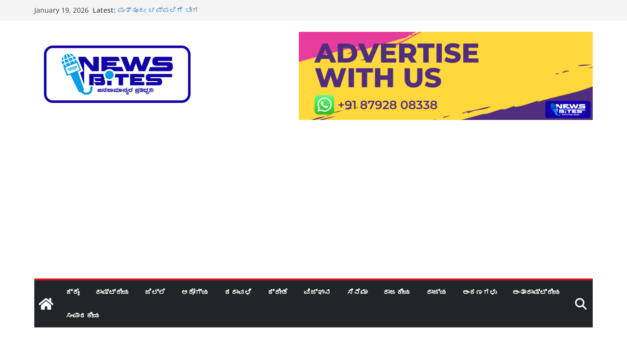

--- FILE ---
content_type: text/html; charset=UTF-8
request_url: https://newsbites.in/post/2615
body_size: 34001
content:
		<!doctype html>
		<html lang="en-US" prefix="og: https://ogp.me/ns#">
		
<head>

			<meta charset="UTF-8"/>
		<meta name="viewport" content="width=device-width, initial-scale=1">
		<link rel="profile" href="http://gmpg.org/xfn/11"/>
		
	<style>
#wpadminbar #wp-admin-bar-wccp_free_top_button .ab-icon:before {
	content: "\f160";
	color: #02CA02;
	top: 3px;
}
#wpadminbar #wp-admin-bar-wccp_free_top_button .ab-icon {
	transform: rotate(45deg);
}
</style>
	<style>img:is([sizes="auto" i], [sizes^="auto," i]) { contain-intrinsic-size: 3000px 1500px }</style>
	
<!-- Search Engine Optimization by Rank Math - https://rankmath.com/ -->
<title>ಎಐಸಿಸಿ ಅಧ್ಯಕ್ಷರಾಗಿ ಮಲ್ಲಿಕಾರ್ಜುನ ಖರ್ಗೆ: ಶಶಿ ತರೂರ್ ಗೆ ಭರ್ಜರಿ ಸೋಲು - NewsBites</title>
<meta name="robots" content="follow, index, max-snippet:-1, max-video-preview:-1, max-image-preview:large"/>
<link rel="canonical" href="https://newsbites.in/post/2615" />
<meta property="og:locale" content="en_US" />
<meta property="og:type" content="article" />
<meta property="og:title" content="ಎಐಸಿಸಿ ಅಧ್ಯಕ್ಷರಾಗಿ ಮಲ್ಲಿಕಾರ್ಜುನ ಖರ್ಗೆ: ಶಶಿ ತರೂರ್ ಗೆ ಭರ್ಜರಿ ಸೋಲು - NewsBites" />
<meta property="og:description" content="ನವದೆಹಲಿ: ಕಾಂಗ್ರೆಸ್ ಪಕ್ಷದ ಅಧ್ಯಕ್ಷ ಸ್ಥಾನದ ಚುನಾವಣೆಯ ಮತ ಎಣಿಕೆ ಇಂದು ನಡೆದಿದ್ದು, ಮಲ್ಲಿಕಾರ್ಜುನ ಖರ್ಗೆ ಜಯಭೇರಿ ಬಾರಿಸಿದ್ದಾರೆ. ಪ್ರತಿಸ್ಫರ್ಧಿ ಶಶಿ ತರೂರ್ ಸೋಲನುಭವಿಸಿದ್ದಾರೆ. ಮಲ್ಲಿಕಾರ್ಜುನ ಖರ್ಗೆ" />
<meta property="og:url" content="https://newsbites.in/post/2615" />
<meta property="og:site_name" content="NewsBites" />
<meta property="article:section" content="ರಾಷ್ಟ್ರೀಯ" />
<meta property="og:image" content="https://newsbites.in/wp-content/uploads/2022/10/IMG_20221019_140630.jpg" />
<meta property="og:image:secure_url" content="https://newsbites.in/wp-content/uploads/2022/10/IMG_20221019_140630.jpg" />
<meta property="og:image:width" content="1056" />
<meta property="og:image:height" content="480" />
<meta property="og:image:alt" content="ಎಐಸಿಸಿ ಅಧ್ಯಕ್ಷರಾಗಿ ಮಲ್ಲಿಕಾರ್ಜುನ ಖರ್ಗೆ: ಶಶಿ ತರೂರ್ ಗೆ ಭರ್ಜರಿ ಸೋಲು" />
<meta property="og:image:type" content="image/jpeg" />
<meta property="article:published_time" content="2022-10-19T14:08:48+05:30" />
<meta name="twitter:card" content="summary_large_image" />
<meta name="twitter:title" content="ಎಐಸಿಸಿ ಅಧ್ಯಕ್ಷರಾಗಿ ಮಲ್ಲಿಕಾರ್ಜುನ ಖರ್ಗೆ: ಶಶಿ ತರೂರ್ ಗೆ ಭರ್ಜರಿ ಸೋಲು - NewsBites" />
<meta name="twitter:description" content="ನವದೆಹಲಿ: ಕಾಂಗ್ರೆಸ್ ಪಕ್ಷದ ಅಧ್ಯಕ್ಷ ಸ್ಥಾನದ ಚುನಾವಣೆಯ ಮತ ಎಣಿಕೆ ಇಂದು ನಡೆದಿದ್ದು, ಮಲ್ಲಿಕಾರ್ಜುನ ಖರ್ಗೆ ಜಯಭೇರಿ ಬಾರಿಸಿದ್ದಾರೆ. ಪ್ರತಿಸ್ಫರ್ಧಿ ಶಶಿ ತರೂರ್ ಸೋಲನುಭವಿಸಿದ್ದಾರೆ. ಮಲ್ಲಿಕಾರ್ಜುನ ಖರ್ಗೆ" />
<meta name="twitter:image" content="https://newsbites.in/wp-content/uploads/2022/10/IMG_20221019_140630.jpg" />
<meta name="twitter:label1" content="Written by" />
<meta name="twitter:data1" content="news_bites_admin" />
<meta name="twitter:label2" content="Time to read" />
<meta name="twitter:data2" content="Less than a minute" />
<script type="application/ld+json" class="rank-math-schema">{"@context":"https://schema.org","@graph":[{"@type":"Organization","@id":"https://newsbites.in/#organization","name":"NewsBites","url":"https://newsbites.in","logo":{"@type":"ImageObject","@id":"https://newsbites.in/#logo","url":"http://newsbites.in/wp-content/uploads/2022/09/News-Bites_Logo_D-View-2-1.png","contentUrl":"http://newsbites.in/wp-content/uploads/2022/09/News-Bites_Logo_D-View-2-1.png","caption":"NewsBites","inLanguage":"en-US","width":"400","height":"200"}},{"@type":"WebSite","@id":"https://newsbites.in/#website","url":"https://newsbites.in","name":"NewsBites","publisher":{"@id":"https://newsbites.in/#organization"},"inLanguage":"en-US"},{"@type":"ImageObject","@id":"https://newsbites.in/wp-content/uploads/2022/10/IMG_20221019_140630.jpg","url":"https://newsbites.in/wp-content/uploads/2022/10/IMG_20221019_140630.jpg","width":"1056","height":"480","inLanguage":"en-US"},{"@type":"BreadcrumbList","@id":"https://newsbites.in/post/2615#breadcrumb","itemListElement":[{"@type":"ListItem","position":"1","item":{"@id":"https://newsbites.in","name":"Home"}},{"@type":"ListItem","position":"2","item":{"@id":"https://newsbites.in/post/2615","name":"\u0c8e\u0c90\u0cb8\u0cbf\u0cb8\u0cbf \u0c85\u0ca7\u0ccd\u0caf\u0c95\u0ccd\u0cb7\u0cb0\u0cbe\u0c97\u0cbf \u0cae\u0cb2\u0ccd\u0cb2\u0cbf\u0c95\u0cbe\u0cb0\u0ccd\u0c9c\u0cc1\u0ca8 \u0c96\u0cb0\u0ccd\u0c97\u0cc6: \u0cb6\u0cb6\u0cbf \u0ca4\u0cb0\u0cc2\u0cb0\u0ccd \u0c97\u0cc6 \u0cad\u0cb0\u0ccd\u0c9c\u0cb0\u0cbf \u0cb8\u0ccb\u0cb2\u0cc1"}}]},{"@type":"WebPage","@id":"https://newsbites.in/post/2615#webpage","url":"https://newsbites.in/post/2615","name":"\u0c8e\u0c90\u0cb8\u0cbf\u0cb8\u0cbf \u0c85\u0ca7\u0ccd\u0caf\u0c95\u0ccd\u0cb7\u0cb0\u0cbe\u0c97\u0cbf \u0cae\u0cb2\u0ccd\u0cb2\u0cbf\u0c95\u0cbe\u0cb0\u0ccd\u0c9c\u0cc1\u0ca8 \u0c96\u0cb0\u0ccd\u0c97\u0cc6: \u0cb6\u0cb6\u0cbf \u0ca4\u0cb0\u0cc2\u0cb0\u0ccd \u0c97\u0cc6 \u0cad\u0cb0\u0ccd\u0c9c\u0cb0\u0cbf \u0cb8\u0ccb\u0cb2\u0cc1 - NewsBites","datePublished":"2022-10-19T14:08:48+05:30","dateModified":"2022-10-19T14:08:48+05:30","isPartOf":{"@id":"https://newsbites.in/#website"},"primaryImageOfPage":{"@id":"https://newsbites.in/wp-content/uploads/2022/10/IMG_20221019_140630.jpg"},"inLanguage":"en-US","breadcrumb":{"@id":"https://newsbites.in/post/2615#breadcrumb"}},{"@type":"Person","@id":"https://newsbites.in/author/news_bites_admin","name":"news_bites_admin","url":"https://newsbites.in/author/news_bites_admin","image":{"@type":"ImageObject","@id":"https://secure.gravatar.com/avatar/c2b06ae950033b392998ada50767b50e?s=96&amp;d=mm&amp;r=g","url":"https://secure.gravatar.com/avatar/c2b06ae950033b392998ada50767b50e?s=96&amp;d=mm&amp;r=g","caption":"news_bites_admin","inLanguage":"en-US"},"sameAs":["http://newsbites.in"],"worksFor":{"@id":"https://newsbites.in/#organization"}},{"@type":"NewsArticle","headline":"\u0c8e\u0c90\u0cb8\u0cbf\u0cb8\u0cbf \u0c85\u0ca7\u0ccd\u0caf\u0c95\u0ccd\u0cb7\u0cb0\u0cbe\u0c97\u0cbf \u0cae\u0cb2\u0ccd\u0cb2\u0cbf\u0c95\u0cbe\u0cb0\u0ccd\u0c9c\u0cc1\u0ca8 \u0c96\u0cb0\u0ccd\u0c97\u0cc6: \u0cb6\u0cb6\u0cbf \u0ca4\u0cb0\u0cc2\u0cb0\u0ccd \u0c97\u0cc6 \u0cad\u0cb0\u0ccd\u0c9c\u0cb0\u0cbf \u0cb8\u0ccb\u0cb2\u0cc1 - NewsBites","datePublished":"2022-10-19T14:08:48+05:30","dateModified":"2022-10-19T14:08:48+05:30","author":{"@id":"https://newsbites.in/author/news_bites_admin","name":"news_bites_admin"},"publisher":{"@id":"https://newsbites.in/#organization"},"description":"\u0ca8\u0cb5\u0ca6\u0cc6\u0cb9\u0cb2\u0cbf: \u0c95\u0cbe\u0c82\u0c97\u0ccd\u0cb0\u0cc6\u0cb8\u0ccd \u0caa\u0c95\u0ccd\u0cb7\u0ca6 \u0c85\u0ca7\u0ccd\u0caf\u0c95\u0ccd\u0cb7 \u0cb8\u0ccd\u0ca5\u0cbe\u0ca8\u0ca6 \u0c9a\u0cc1\u0ca8\u0cbe\u0cb5\u0ca3\u0cc6\u0caf \u0cae\u0ca4 \u0c8e\u0ca3\u0cbf\u0c95\u0cc6 \u0c87\u0c82\u0ca6\u0cc1 \u0ca8\u0ca1\u0cc6\u0ca6\u0cbf\u0ca6\u0ccd\u0ca6\u0cc1, \u0cae\u0cb2\u0ccd\u0cb2\u0cbf\u0c95\u0cbe\u0cb0\u0ccd\u0c9c\u0cc1\u0ca8 \u0c96\u0cb0\u0ccd\u0c97\u0cc6 \u0c9c\u0caf\u0cad\u0cc7\u0cb0\u0cbf \u0cac\u0cbe\u0cb0\u0cbf\u0cb8\u0cbf\u0ca6\u0ccd\u0ca6\u0cbe\u0cb0\u0cc6. \u0caa\u0ccd\u0cb0\u0ca4\u0cbf\u0cb8\u0ccd\u0cab\u0cb0\u0ccd\u0ca7\u0cbf \u0cb6\u0cb6\u0cbf \u0ca4\u0cb0\u0cc2\u0cb0\u0ccd \u0cb8\u0ccb\u0cb2\u0ca8\u0cc1\u0cad\u0cb5\u0cbf\u0cb8\u0cbf\u0ca6\u0ccd\u0ca6\u0cbe\u0cb0\u0cc6.","name":"\u0c8e\u0c90\u0cb8\u0cbf\u0cb8\u0cbf \u0c85\u0ca7\u0ccd\u0caf\u0c95\u0ccd\u0cb7\u0cb0\u0cbe\u0c97\u0cbf \u0cae\u0cb2\u0ccd\u0cb2\u0cbf\u0c95\u0cbe\u0cb0\u0ccd\u0c9c\u0cc1\u0ca8 \u0c96\u0cb0\u0ccd\u0c97\u0cc6: \u0cb6\u0cb6\u0cbf \u0ca4\u0cb0\u0cc2\u0cb0\u0ccd \u0c97\u0cc6 \u0cad\u0cb0\u0ccd\u0c9c\u0cb0\u0cbf \u0cb8\u0ccb\u0cb2\u0cc1 - NewsBites","@id":"https://newsbites.in/post/2615#richSnippet","isPartOf":{"@id":"https://newsbites.in/post/2615#webpage"},"image":{"@id":"https://newsbites.in/wp-content/uploads/2022/10/IMG_20221019_140630.jpg"},"inLanguage":"en-US","mainEntityOfPage":{"@id":"https://newsbites.in/post/2615#webpage"}}]}</script>
<!-- /Rank Math WordPress SEO plugin -->

<link rel='dns-prefetch' href='//www.googletagmanager.com' />
<link rel='dns-prefetch' href='//stats.wp.com' />
<link rel='dns-prefetch' href='//widgets.wp.com' />
<link rel='dns-prefetch' href='//s0.wp.com' />
<link rel='dns-prefetch' href='//0.gravatar.com' />
<link rel='dns-prefetch' href='//1.gravatar.com' />
<link rel='dns-prefetch' href='//2.gravatar.com' />
<link rel='dns-prefetch' href='//pagead2.googlesyndication.com' />
<link rel="alternate" type="application/rss+xml" title="NewsBites &raquo; Feed" href="https://newsbites.in/feed" />
<link rel="alternate" type="application/rss+xml" title="NewsBites &raquo; Comments Feed" href="https://newsbites.in/comments/feed" />
<link rel="alternate" type="application/rss+xml" title="NewsBites &raquo; ಎಐಸಿಸಿ ಅಧ್ಯಕ್ಷರಾಗಿ ಮಲ್ಲಿಕಾರ್ಜುನ ಖರ್ಗೆ: ಶಶಿ ತರೂರ್ ಗೆ ಭರ್ಜರಿ ಸೋಲು Comments Feed" href="https://newsbites.in/post/2615/feed" />
<script type="text/javascript">
/* <![CDATA[ */
window._wpemojiSettings = {"baseUrl":"https:\/\/s.w.org\/images\/core\/emoji\/15.0.3\/72x72\/","ext":".png","svgUrl":"https:\/\/s.w.org\/images\/core\/emoji\/15.0.3\/svg\/","svgExt":".svg","source":{"concatemoji":"https:\/\/newsbites.in\/wp-includes\/js\/wp-emoji-release.min.js?ver=6.7.4"}};
/*! This file is auto-generated */
!function(i,n){var o,s,e;function c(e){try{var t={supportTests:e,timestamp:(new Date).valueOf()};sessionStorage.setItem(o,JSON.stringify(t))}catch(e){}}function p(e,t,n){e.clearRect(0,0,e.canvas.width,e.canvas.height),e.fillText(t,0,0);var t=new Uint32Array(e.getImageData(0,0,e.canvas.width,e.canvas.height).data),r=(e.clearRect(0,0,e.canvas.width,e.canvas.height),e.fillText(n,0,0),new Uint32Array(e.getImageData(0,0,e.canvas.width,e.canvas.height).data));return t.every(function(e,t){return e===r[t]})}function u(e,t,n){switch(t){case"flag":return n(e,"\ud83c\udff3\ufe0f\u200d\u26a7\ufe0f","\ud83c\udff3\ufe0f\u200b\u26a7\ufe0f")?!1:!n(e,"\ud83c\uddfa\ud83c\uddf3","\ud83c\uddfa\u200b\ud83c\uddf3")&&!n(e,"\ud83c\udff4\udb40\udc67\udb40\udc62\udb40\udc65\udb40\udc6e\udb40\udc67\udb40\udc7f","\ud83c\udff4\u200b\udb40\udc67\u200b\udb40\udc62\u200b\udb40\udc65\u200b\udb40\udc6e\u200b\udb40\udc67\u200b\udb40\udc7f");case"emoji":return!n(e,"\ud83d\udc26\u200d\u2b1b","\ud83d\udc26\u200b\u2b1b")}return!1}function f(e,t,n){var r="undefined"!=typeof WorkerGlobalScope&&self instanceof WorkerGlobalScope?new OffscreenCanvas(300,150):i.createElement("canvas"),a=r.getContext("2d",{willReadFrequently:!0}),o=(a.textBaseline="top",a.font="600 32px Arial",{});return e.forEach(function(e){o[e]=t(a,e,n)}),o}function t(e){var t=i.createElement("script");t.src=e,t.defer=!0,i.head.appendChild(t)}"undefined"!=typeof Promise&&(o="wpEmojiSettingsSupports",s=["flag","emoji"],n.supports={everything:!0,everythingExceptFlag:!0},e=new Promise(function(e){i.addEventListener("DOMContentLoaded",e,{once:!0})}),new Promise(function(t){var n=function(){try{var e=JSON.parse(sessionStorage.getItem(o));if("object"==typeof e&&"number"==typeof e.timestamp&&(new Date).valueOf()<e.timestamp+604800&&"object"==typeof e.supportTests)return e.supportTests}catch(e){}return null}();if(!n){if("undefined"!=typeof Worker&&"undefined"!=typeof OffscreenCanvas&&"undefined"!=typeof URL&&URL.createObjectURL&&"undefined"!=typeof Blob)try{var e="postMessage("+f.toString()+"("+[JSON.stringify(s),u.toString(),p.toString()].join(",")+"));",r=new Blob([e],{type:"text/javascript"}),a=new Worker(URL.createObjectURL(r),{name:"wpTestEmojiSupports"});return void(a.onmessage=function(e){c(n=e.data),a.terminate(),t(n)})}catch(e){}c(n=f(s,u,p))}t(n)}).then(function(e){for(var t in e)n.supports[t]=e[t],n.supports.everything=n.supports.everything&&n.supports[t],"flag"!==t&&(n.supports.everythingExceptFlag=n.supports.everythingExceptFlag&&n.supports[t]);n.supports.everythingExceptFlag=n.supports.everythingExceptFlag&&!n.supports.flag,n.DOMReady=!1,n.readyCallback=function(){n.DOMReady=!0}}).then(function(){return e}).then(function(){var e;n.supports.everything||(n.readyCallback(),(e=n.source||{}).concatemoji?t(e.concatemoji):e.wpemoji&&e.twemoji&&(t(e.twemoji),t(e.wpemoji)))}))}((window,document),window._wpemojiSettings);
/* ]]> */
</script>

<style id='wp-emoji-styles-inline-css' type='text/css'>

	img.wp-smiley, img.emoji {
		display: inline !important;
		border: none !important;
		box-shadow: none !important;
		height: 1em !important;
		width: 1em !important;
		margin: 0 0.07em !important;
		vertical-align: -0.1em !important;
		background: none !important;
		padding: 0 !important;
	}
</style>
<link rel='stylesheet' id='wp-block-library-css' href='https://newsbites.in/wp-includes/css/dist/block-library/style.min.css?ver=6.7.4' type='text/css' media='all' />
<style id='wp-block-library-theme-inline-css' type='text/css'>
.wp-block-audio :where(figcaption){color:#555;font-size:13px;text-align:center}.is-dark-theme .wp-block-audio :where(figcaption){color:#ffffffa6}.wp-block-audio{margin:0 0 1em}.wp-block-code{border:1px solid #ccc;border-radius:4px;font-family:Menlo,Consolas,monaco,monospace;padding:.8em 1em}.wp-block-embed :where(figcaption){color:#555;font-size:13px;text-align:center}.is-dark-theme .wp-block-embed :where(figcaption){color:#ffffffa6}.wp-block-embed{margin:0 0 1em}.blocks-gallery-caption{color:#555;font-size:13px;text-align:center}.is-dark-theme .blocks-gallery-caption{color:#ffffffa6}:root :where(.wp-block-image figcaption){color:#555;font-size:13px;text-align:center}.is-dark-theme :root :where(.wp-block-image figcaption){color:#ffffffa6}.wp-block-image{margin:0 0 1em}.wp-block-pullquote{border-bottom:4px solid;border-top:4px solid;color:currentColor;margin-bottom:1.75em}.wp-block-pullquote cite,.wp-block-pullquote footer,.wp-block-pullquote__citation{color:currentColor;font-size:.8125em;font-style:normal;text-transform:uppercase}.wp-block-quote{border-left:.25em solid;margin:0 0 1.75em;padding-left:1em}.wp-block-quote cite,.wp-block-quote footer{color:currentColor;font-size:.8125em;font-style:normal;position:relative}.wp-block-quote:where(.has-text-align-right){border-left:none;border-right:.25em solid;padding-left:0;padding-right:1em}.wp-block-quote:where(.has-text-align-center){border:none;padding-left:0}.wp-block-quote.is-large,.wp-block-quote.is-style-large,.wp-block-quote:where(.is-style-plain){border:none}.wp-block-search .wp-block-search__label{font-weight:700}.wp-block-search__button{border:1px solid #ccc;padding:.375em .625em}:where(.wp-block-group.has-background){padding:1.25em 2.375em}.wp-block-separator.has-css-opacity{opacity:.4}.wp-block-separator{border:none;border-bottom:2px solid;margin-left:auto;margin-right:auto}.wp-block-separator.has-alpha-channel-opacity{opacity:1}.wp-block-separator:not(.is-style-wide):not(.is-style-dots){width:100px}.wp-block-separator.has-background:not(.is-style-dots){border-bottom:none;height:1px}.wp-block-separator.has-background:not(.is-style-wide):not(.is-style-dots){height:2px}.wp-block-table{margin:0 0 1em}.wp-block-table td,.wp-block-table th{word-break:normal}.wp-block-table :where(figcaption){color:#555;font-size:13px;text-align:center}.is-dark-theme .wp-block-table :where(figcaption){color:#ffffffa6}.wp-block-video :where(figcaption){color:#555;font-size:13px;text-align:center}.is-dark-theme .wp-block-video :where(figcaption){color:#ffffffa6}.wp-block-video{margin:0 0 1em}:root :where(.wp-block-template-part.has-background){margin-bottom:0;margin-top:0;padding:1.25em 2.375em}
</style>
<link rel='stylesheet' id='mediaelement-css' href='https://newsbites.in/wp-includes/js/mediaelement/mediaelementplayer-legacy.min.css?ver=4.2.17' type='text/css' media='all' />
<link rel='stylesheet' id='wp-mediaelement-css' href='https://newsbites.in/wp-includes/js/mediaelement/wp-mediaelement.min.css?ver=6.7.4' type='text/css' media='all' />
<style id='jetpack-sharing-buttons-style-inline-css' type='text/css'>
.jetpack-sharing-buttons__services-list{display:flex;flex-direction:row;flex-wrap:wrap;gap:0;list-style-type:none;margin:5px;padding:0}.jetpack-sharing-buttons__services-list.has-small-icon-size{font-size:12px}.jetpack-sharing-buttons__services-list.has-normal-icon-size{font-size:16px}.jetpack-sharing-buttons__services-list.has-large-icon-size{font-size:24px}.jetpack-sharing-buttons__services-list.has-huge-icon-size{font-size:36px}@media print{.jetpack-sharing-buttons__services-list{display:none!important}}.editor-styles-wrapper .wp-block-jetpack-sharing-buttons{gap:0;padding-inline-start:0}ul.jetpack-sharing-buttons__services-list.has-background{padding:1.25em 2.375em}
</style>
<style id='global-styles-inline-css' type='text/css'>
:root{--wp--preset--aspect-ratio--square: 1;--wp--preset--aspect-ratio--4-3: 4/3;--wp--preset--aspect-ratio--3-4: 3/4;--wp--preset--aspect-ratio--3-2: 3/2;--wp--preset--aspect-ratio--2-3: 2/3;--wp--preset--aspect-ratio--16-9: 16/9;--wp--preset--aspect-ratio--9-16: 9/16;--wp--preset--color--black: #000000;--wp--preset--color--cyan-bluish-gray: #abb8c3;--wp--preset--color--white: #ffffff;--wp--preset--color--pale-pink: #f78da7;--wp--preset--color--vivid-red: #cf2e2e;--wp--preset--color--luminous-vivid-orange: #ff6900;--wp--preset--color--luminous-vivid-amber: #fcb900;--wp--preset--color--light-green-cyan: #7bdcb5;--wp--preset--color--vivid-green-cyan: #00d084;--wp--preset--color--pale-cyan-blue: #8ed1fc;--wp--preset--color--vivid-cyan-blue: #0693e3;--wp--preset--color--vivid-purple: #9b51e0;--wp--preset--color--cm-color-1: #257BC1;--wp--preset--color--cm-color-2: #2270B0;--wp--preset--color--cm-color-3: #FFFFFF;--wp--preset--color--cm-color-4: #F9FEFD;--wp--preset--color--cm-color-5: #27272A;--wp--preset--color--cm-color-6: #16181A;--wp--preset--color--cm-color-7: #8F8F8F;--wp--preset--color--cm-color-8: #FFFFFF;--wp--preset--color--cm-color-9: #C7C7C7;--wp--preset--gradient--vivid-cyan-blue-to-vivid-purple: linear-gradient(135deg,rgba(6,147,227,1) 0%,rgb(155,81,224) 100%);--wp--preset--gradient--light-green-cyan-to-vivid-green-cyan: linear-gradient(135deg,rgb(122,220,180) 0%,rgb(0,208,130) 100%);--wp--preset--gradient--luminous-vivid-amber-to-luminous-vivid-orange: linear-gradient(135deg,rgba(252,185,0,1) 0%,rgba(255,105,0,1) 100%);--wp--preset--gradient--luminous-vivid-orange-to-vivid-red: linear-gradient(135deg,rgba(255,105,0,1) 0%,rgb(207,46,46) 100%);--wp--preset--gradient--very-light-gray-to-cyan-bluish-gray: linear-gradient(135deg,rgb(238,238,238) 0%,rgb(169,184,195) 100%);--wp--preset--gradient--cool-to-warm-spectrum: linear-gradient(135deg,rgb(74,234,220) 0%,rgb(151,120,209) 20%,rgb(207,42,186) 40%,rgb(238,44,130) 60%,rgb(251,105,98) 80%,rgb(254,248,76) 100%);--wp--preset--gradient--blush-light-purple: linear-gradient(135deg,rgb(255,206,236) 0%,rgb(152,150,240) 100%);--wp--preset--gradient--blush-bordeaux: linear-gradient(135deg,rgb(254,205,165) 0%,rgb(254,45,45) 50%,rgb(107,0,62) 100%);--wp--preset--gradient--luminous-dusk: linear-gradient(135deg,rgb(255,203,112) 0%,rgb(199,81,192) 50%,rgb(65,88,208) 100%);--wp--preset--gradient--pale-ocean: linear-gradient(135deg,rgb(255,245,203) 0%,rgb(182,227,212) 50%,rgb(51,167,181) 100%);--wp--preset--gradient--electric-grass: linear-gradient(135deg,rgb(202,248,128) 0%,rgb(113,206,126) 100%);--wp--preset--gradient--midnight: linear-gradient(135deg,rgb(2,3,129) 0%,rgb(40,116,252) 100%);--wp--preset--font-size--small: 13px;--wp--preset--font-size--medium: 16px;--wp--preset--font-size--large: 20px;--wp--preset--font-size--x-large: 24px;--wp--preset--font-size--xx-large: 30px;--wp--preset--font-size--huge: 36px;--wp--preset--font-family--dm-sans: DM Sans, sans-serif;--wp--preset--font-family--public-sans: Public Sans, sans-serif;--wp--preset--font-family--roboto: Roboto, sans-serif;--wp--preset--font-family--segoe-ui: Segoe UI, Arial, sans-serif;--wp--preset--font-family--ibm-plex-serif: IBM Plex Serif, sans-serif;--wp--preset--font-family--inter: Inter, sans-serif;--wp--preset--spacing--20: 0.44rem;--wp--preset--spacing--30: 0.67rem;--wp--preset--spacing--40: 1rem;--wp--preset--spacing--50: 1.5rem;--wp--preset--spacing--60: 2.25rem;--wp--preset--spacing--70: 3.38rem;--wp--preset--spacing--80: 5.06rem;--wp--preset--shadow--natural: 6px 6px 9px rgba(0, 0, 0, 0.2);--wp--preset--shadow--deep: 12px 12px 50px rgba(0, 0, 0, 0.4);--wp--preset--shadow--sharp: 6px 6px 0px rgba(0, 0, 0, 0.2);--wp--preset--shadow--outlined: 6px 6px 0px -3px rgba(255, 255, 255, 1), 6px 6px rgba(0, 0, 0, 1);--wp--preset--shadow--crisp: 6px 6px 0px rgba(0, 0, 0, 1);}:root { --wp--style--global--content-size: 760px;--wp--style--global--wide-size: 1160px; }:where(body) { margin: 0; }.wp-site-blocks > .alignleft { float: left; margin-right: 2em; }.wp-site-blocks > .alignright { float: right; margin-left: 2em; }.wp-site-blocks > .aligncenter { justify-content: center; margin-left: auto; margin-right: auto; }:where(.wp-site-blocks) > * { margin-block-start: 24px; margin-block-end: 0; }:where(.wp-site-blocks) > :first-child { margin-block-start: 0; }:where(.wp-site-blocks) > :last-child { margin-block-end: 0; }:root { --wp--style--block-gap: 24px; }:root :where(.is-layout-flow) > :first-child{margin-block-start: 0;}:root :where(.is-layout-flow) > :last-child{margin-block-end: 0;}:root :where(.is-layout-flow) > *{margin-block-start: 24px;margin-block-end: 0;}:root :where(.is-layout-constrained) > :first-child{margin-block-start: 0;}:root :where(.is-layout-constrained) > :last-child{margin-block-end: 0;}:root :where(.is-layout-constrained) > *{margin-block-start: 24px;margin-block-end: 0;}:root :where(.is-layout-flex){gap: 24px;}:root :where(.is-layout-grid){gap: 24px;}.is-layout-flow > .alignleft{float: left;margin-inline-start: 0;margin-inline-end: 2em;}.is-layout-flow > .alignright{float: right;margin-inline-start: 2em;margin-inline-end: 0;}.is-layout-flow > .aligncenter{margin-left: auto !important;margin-right: auto !important;}.is-layout-constrained > .alignleft{float: left;margin-inline-start: 0;margin-inline-end: 2em;}.is-layout-constrained > .alignright{float: right;margin-inline-start: 2em;margin-inline-end: 0;}.is-layout-constrained > .aligncenter{margin-left: auto !important;margin-right: auto !important;}.is-layout-constrained > :where(:not(.alignleft):not(.alignright):not(.alignfull)){max-width: var(--wp--style--global--content-size);margin-left: auto !important;margin-right: auto !important;}.is-layout-constrained > .alignwide{max-width: var(--wp--style--global--wide-size);}body .is-layout-flex{display: flex;}.is-layout-flex{flex-wrap: wrap;align-items: center;}.is-layout-flex > :is(*, div){margin: 0;}body .is-layout-grid{display: grid;}.is-layout-grid > :is(*, div){margin: 0;}body{padding-top: 0px;padding-right: 0px;padding-bottom: 0px;padding-left: 0px;}a:where(:not(.wp-element-button)){text-decoration: underline;}:root :where(.wp-element-button, .wp-block-button__link){background-color: #32373c;border-width: 0;color: #fff;font-family: inherit;font-size: inherit;line-height: inherit;padding: calc(0.667em + 2px) calc(1.333em + 2px);text-decoration: none;}.has-black-color{color: var(--wp--preset--color--black) !important;}.has-cyan-bluish-gray-color{color: var(--wp--preset--color--cyan-bluish-gray) !important;}.has-white-color{color: var(--wp--preset--color--white) !important;}.has-pale-pink-color{color: var(--wp--preset--color--pale-pink) !important;}.has-vivid-red-color{color: var(--wp--preset--color--vivid-red) !important;}.has-luminous-vivid-orange-color{color: var(--wp--preset--color--luminous-vivid-orange) !important;}.has-luminous-vivid-amber-color{color: var(--wp--preset--color--luminous-vivid-amber) !important;}.has-light-green-cyan-color{color: var(--wp--preset--color--light-green-cyan) !important;}.has-vivid-green-cyan-color{color: var(--wp--preset--color--vivid-green-cyan) !important;}.has-pale-cyan-blue-color{color: var(--wp--preset--color--pale-cyan-blue) !important;}.has-vivid-cyan-blue-color{color: var(--wp--preset--color--vivid-cyan-blue) !important;}.has-vivid-purple-color{color: var(--wp--preset--color--vivid-purple) !important;}.has-cm-color-1-color{color: var(--wp--preset--color--cm-color-1) !important;}.has-cm-color-2-color{color: var(--wp--preset--color--cm-color-2) !important;}.has-cm-color-3-color{color: var(--wp--preset--color--cm-color-3) !important;}.has-cm-color-4-color{color: var(--wp--preset--color--cm-color-4) !important;}.has-cm-color-5-color{color: var(--wp--preset--color--cm-color-5) !important;}.has-cm-color-6-color{color: var(--wp--preset--color--cm-color-6) !important;}.has-cm-color-7-color{color: var(--wp--preset--color--cm-color-7) !important;}.has-cm-color-8-color{color: var(--wp--preset--color--cm-color-8) !important;}.has-cm-color-9-color{color: var(--wp--preset--color--cm-color-9) !important;}.has-black-background-color{background-color: var(--wp--preset--color--black) !important;}.has-cyan-bluish-gray-background-color{background-color: var(--wp--preset--color--cyan-bluish-gray) !important;}.has-white-background-color{background-color: var(--wp--preset--color--white) !important;}.has-pale-pink-background-color{background-color: var(--wp--preset--color--pale-pink) !important;}.has-vivid-red-background-color{background-color: var(--wp--preset--color--vivid-red) !important;}.has-luminous-vivid-orange-background-color{background-color: var(--wp--preset--color--luminous-vivid-orange) !important;}.has-luminous-vivid-amber-background-color{background-color: var(--wp--preset--color--luminous-vivid-amber) !important;}.has-light-green-cyan-background-color{background-color: var(--wp--preset--color--light-green-cyan) !important;}.has-vivid-green-cyan-background-color{background-color: var(--wp--preset--color--vivid-green-cyan) !important;}.has-pale-cyan-blue-background-color{background-color: var(--wp--preset--color--pale-cyan-blue) !important;}.has-vivid-cyan-blue-background-color{background-color: var(--wp--preset--color--vivid-cyan-blue) !important;}.has-vivid-purple-background-color{background-color: var(--wp--preset--color--vivid-purple) !important;}.has-cm-color-1-background-color{background-color: var(--wp--preset--color--cm-color-1) !important;}.has-cm-color-2-background-color{background-color: var(--wp--preset--color--cm-color-2) !important;}.has-cm-color-3-background-color{background-color: var(--wp--preset--color--cm-color-3) !important;}.has-cm-color-4-background-color{background-color: var(--wp--preset--color--cm-color-4) !important;}.has-cm-color-5-background-color{background-color: var(--wp--preset--color--cm-color-5) !important;}.has-cm-color-6-background-color{background-color: var(--wp--preset--color--cm-color-6) !important;}.has-cm-color-7-background-color{background-color: var(--wp--preset--color--cm-color-7) !important;}.has-cm-color-8-background-color{background-color: var(--wp--preset--color--cm-color-8) !important;}.has-cm-color-9-background-color{background-color: var(--wp--preset--color--cm-color-9) !important;}.has-black-border-color{border-color: var(--wp--preset--color--black) !important;}.has-cyan-bluish-gray-border-color{border-color: var(--wp--preset--color--cyan-bluish-gray) !important;}.has-white-border-color{border-color: var(--wp--preset--color--white) !important;}.has-pale-pink-border-color{border-color: var(--wp--preset--color--pale-pink) !important;}.has-vivid-red-border-color{border-color: var(--wp--preset--color--vivid-red) !important;}.has-luminous-vivid-orange-border-color{border-color: var(--wp--preset--color--luminous-vivid-orange) !important;}.has-luminous-vivid-amber-border-color{border-color: var(--wp--preset--color--luminous-vivid-amber) !important;}.has-light-green-cyan-border-color{border-color: var(--wp--preset--color--light-green-cyan) !important;}.has-vivid-green-cyan-border-color{border-color: var(--wp--preset--color--vivid-green-cyan) !important;}.has-pale-cyan-blue-border-color{border-color: var(--wp--preset--color--pale-cyan-blue) !important;}.has-vivid-cyan-blue-border-color{border-color: var(--wp--preset--color--vivid-cyan-blue) !important;}.has-vivid-purple-border-color{border-color: var(--wp--preset--color--vivid-purple) !important;}.has-cm-color-1-border-color{border-color: var(--wp--preset--color--cm-color-1) !important;}.has-cm-color-2-border-color{border-color: var(--wp--preset--color--cm-color-2) !important;}.has-cm-color-3-border-color{border-color: var(--wp--preset--color--cm-color-3) !important;}.has-cm-color-4-border-color{border-color: var(--wp--preset--color--cm-color-4) !important;}.has-cm-color-5-border-color{border-color: var(--wp--preset--color--cm-color-5) !important;}.has-cm-color-6-border-color{border-color: var(--wp--preset--color--cm-color-6) !important;}.has-cm-color-7-border-color{border-color: var(--wp--preset--color--cm-color-7) !important;}.has-cm-color-8-border-color{border-color: var(--wp--preset--color--cm-color-8) !important;}.has-cm-color-9-border-color{border-color: var(--wp--preset--color--cm-color-9) !important;}.has-vivid-cyan-blue-to-vivid-purple-gradient-background{background: var(--wp--preset--gradient--vivid-cyan-blue-to-vivid-purple) !important;}.has-light-green-cyan-to-vivid-green-cyan-gradient-background{background: var(--wp--preset--gradient--light-green-cyan-to-vivid-green-cyan) !important;}.has-luminous-vivid-amber-to-luminous-vivid-orange-gradient-background{background: var(--wp--preset--gradient--luminous-vivid-amber-to-luminous-vivid-orange) !important;}.has-luminous-vivid-orange-to-vivid-red-gradient-background{background: var(--wp--preset--gradient--luminous-vivid-orange-to-vivid-red) !important;}.has-very-light-gray-to-cyan-bluish-gray-gradient-background{background: var(--wp--preset--gradient--very-light-gray-to-cyan-bluish-gray) !important;}.has-cool-to-warm-spectrum-gradient-background{background: var(--wp--preset--gradient--cool-to-warm-spectrum) !important;}.has-blush-light-purple-gradient-background{background: var(--wp--preset--gradient--blush-light-purple) !important;}.has-blush-bordeaux-gradient-background{background: var(--wp--preset--gradient--blush-bordeaux) !important;}.has-luminous-dusk-gradient-background{background: var(--wp--preset--gradient--luminous-dusk) !important;}.has-pale-ocean-gradient-background{background: var(--wp--preset--gradient--pale-ocean) !important;}.has-electric-grass-gradient-background{background: var(--wp--preset--gradient--electric-grass) !important;}.has-midnight-gradient-background{background: var(--wp--preset--gradient--midnight) !important;}.has-small-font-size{font-size: var(--wp--preset--font-size--small) !important;}.has-medium-font-size{font-size: var(--wp--preset--font-size--medium) !important;}.has-large-font-size{font-size: var(--wp--preset--font-size--large) !important;}.has-x-large-font-size{font-size: var(--wp--preset--font-size--x-large) !important;}.has-xx-large-font-size{font-size: var(--wp--preset--font-size--xx-large) !important;}.has-huge-font-size{font-size: var(--wp--preset--font-size--huge) !important;}.has-dm-sans-font-family{font-family: var(--wp--preset--font-family--dm-sans) !important;}.has-public-sans-font-family{font-family: var(--wp--preset--font-family--public-sans) !important;}.has-roboto-font-family{font-family: var(--wp--preset--font-family--roboto) !important;}.has-segoe-ui-font-family{font-family: var(--wp--preset--font-family--segoe-ui) !important;}.has-ibm-plex-serif-font-family{font-family: var(--wp--preset--font-family--ibm-plex-serif) !important;}.has-inter-font-family{font-family: var(--wp--preset--font-family--inter) !important;}
:root :where(.wp-block-pullquote){font-size: 1.5em;line-height: 1.6;}
</style>
<link rel='stylesheet' id='dashicons-css' href='https://newsbites.in/wp-includes/css/dashicons.min.css?ver=6.7.4' type='text/css' media='all' />
<link rel='stylesheet' id='everest-forms-general-css' href='https://newsbites.in/wp-content/plugins/everest-forms/assets/css/everest-forms.css?ver=3.4.1' type='text/css' media='all' />
<link rel='stylesheet' id='jquery-intl-tel-input-css' href='https://newsbites.in/wp-content/plugins/everest-forms/assets/css/intlTelInput.css?ver=3.4.1' type='text/css' media='all' />
<link rel='stylesheet' id='colormag_style-css' href='https://newsbites.in/wp-content/themes/colormag/style.css?ver=1768809954' type='text/css' media='all' />
<style id='colormag_style-inline-css' type='text/css'>
.colormag-button,
			blockquote, button,
			input[type=reset],
			input[type=button],
			input[type=submit],
			.cm-home-icon.front_page_on,
			.cm-post-categories a,
			.cm-primary-nav ul li ul li:hover,
			.cm-primary-nav ul li.current-menu-item,
			.cm-primary-nav ul li.current_page_ancestor,
			.cm-primary-nav ul li.current-menu-ancestor,
			.cm-primary-nav ul li.current_page_item,
			.cm-primary-nav ul li:hover,
			.cm-primary-nav ul li.focus,
			.cm-mobile-nav li a:hover,
			.colormag-header-clean #cm-primary-nav .cm-menu-toggle:hover,
			.cm-header .cm-mobile-nav li:hover,
			.cm-header .cm-mobile-nav li.current-page-ancestor,
			.cm-header .cm-mobile-nav li.current-menu-ancestor,
			.cm-header .cm-mobile-nav li.current-page-item,
			.cm-header .cm-mobile-nav li.current-menu-item,
			.cm-primary-nav ul li.focus > a,
			.cm-layout-2 .cm-primary-nav ul ul.sub-menu li.focus > a,
			.cm-mobile-nav .current-menu-item>a, .cm-mobile-nav .current_page_item>a,
			.colormag-header-clean .cm-mobile-nav li:hover > a,
			.colormag-header-clean .cm-mobile-nav li.current-page-ancestor > a,
			.colormag-header-clean .cm-mobile-nav li.current-menu-ancestor > a,
			.colormag-header-clean .cm-mobile-nav li.current-page-item > a,
			.colormag-header-clean .cm-mobile-nav li.current-menu-item > a,
			.fa.search-top:hover,
			.widget_call_to_action .btn--primary,
			.colormag-footer--classic .cm-footer-cols .cm-row .cm-widget-title span::before,
			.colormag-footer--classic-bordered .cm-footer-cols .cm-row .cm-widget-title span::before,
			.cm-featured-posts .cm-widget-title span,
			.cm-featured-category-slider-widget .cm-slide-content .cm-entry-header-meta .cm-post-categories a,
			.cm-highlighted-posts .cm-post-content .cm-entry-header-meta .cm-post-categories a,
			.cm-category-slide-next, .cm-category-slide-prev, .slide-next,
			.slide-prev, .cm-tabbed-widget ul li, .cm-posts .wp-pagenavi .current,
			.cm-posts .wp-pagenavi a:hover, .cm-secondary .cm-widget-title span,
			.cm-posts .post .cm-post-content .cm-entry-header-meta .cm-post-categories a,
			.cm-page-header .cm-page-title span, .entry-meta .post-format i,
			.format-link .cm-entry-summary a, .cm-entry-button, .infinite-scroll .tg-infinite-scroll,
			.no-more-post-text, .pagination span,
			.comments-area .comment-author-link span,
			.cm-footer-cols .cm-row .cm-widget-title span,
			.advertisement_above_footer .cm-widget-title span,
			.error, .cm-primary .cm-widget-title span,
			.related-posts-wrapper.style-three .cm-post-content .cm-entry-title a:hover:before,
			.cm-slider-area .cm-widget-title span,
			.cm-beside-slider-widget .cm-widget-title span,
			.top-full-width-sidebar .cm-widget-title span,
			.wp-block-quote, .wp-block-quote.is-style-large,
			.wp-block-quote.has-text-align-right,
			.cm-error-404 .cm-btn, .widget .wp-block-heading, .wp-block-search button,
			.widget a::before, .cm-post-date a::before,
			.byline a::before,
			.colormag-footer--classic-bordered .cm-widget-title::before,
			.wp-block-button__link,
			#cm-tertiary .cm-widget-title span,
			.link-pagination .post-page-numbers.current,
			.wp-block-query-pagination-numbers .page-numbers.current,
			.wp-element-button,
			.wp-block-button .wp-block-button__link,
			.wp-element-button,
			.cm-layout-2 .cm-primary-nav ul ul.sub-menu li:hover,
			.cm-layout-2 .cm-primary-nav ul ul.sub-menu li.current-menu-ancestor,
			.cm-layout-2 .cm-primary-nav ul ul.sub-menu li.current-menu-item,
			.cm-layout-2 .cm-primary-nav ul ul.sub-menu li.focus,
			.search-wrap button,
			.page-numbers .current,
			.cm-footer-builder .cm-widget-title span,
			.wp-block-search .wp-element-button:hover{background-color:#d11717;}a,
			.cm-layout-2 #cm-primary-nav .fa.search-top:hover,
			.cm-layout-2 #cm-primary-nav.cm-mobile-nav .cm-random-post a:hover .fa-random,
			.cm-layout-2 #cm-primary-nav.cm-primary-nav .cm-random-post a:hover .fa-random,
			.cm-layout-2 .breaking-news .newsticker a:hover,
			.cm-layout-2 .cm-primary-nav ul li.current-menu-item > a,
			.cm-layout-2 .cm-primary-nav ul li.current_page_item > a,
			.cm-layout-2 .cm-primary-nav ul li:hover > a,
			.cm-layout-2 .cm-primary-nav ul li.focus > a
			.dark-skin .cm-layout-2-style-1 #cm-primary-nav.cm-primary-nav .cm-home-icon:hover .fa,
			.byline a:hover, .comments a:hover, .cm-edit-link a:hover, .cm-post-date a:hover,
			.social-links:not(.cm-header-actions .social-links) i.fa:hover, .cm-tag-links a:hover,
			.colormag-header-clean .social-links li:hover i.fa, .cm-layout-2-style-1 .social-links li:hover i.fa,
			.colormag-header-clean .breaking-news .newsticker a:hover, .widget_featured_posts .article-content .cm-entry-title a:hover,
			.widget_featured_slider .slide-content .cm-below-entry-meta .byline a:hover,
			.widget_featured_slider .slide-content .cm-below-entry-meta .comments a:hover,
			.widget_featured_slider .slide-content .cm-below-entry-meta .cm-post-date a:hover,
			.widget_featured_slider .slide-content .cm-entry-title a:hover,
			.widget_block_picture_news.widget_featured_posts .article-content .cm-entry-title a:hover,
			.widget_highlighted_posts .article-content .cm-below-entry-meta .byline a:hover,
			.widget_highlighted_posts .article-content .cm-below-entry-meta .comments a:hover,
			.widget_highlighted_posts .article-content .cm-below-entry-meta .cm-post-date a:hover,
			.widget_highlighted_posts .article-content .cm-entry-title a:hover, i.fa-arrow-up, i.fa-arrow-down,
			.cm-site-title a, #content .post .article-content .cm-entry-title a:hover, .entry-meta .byline i,
			.entry-meta .cat-links i, .entry-meta a, .post .cm-entry-title a:hover, .search .cm-entry-title a:hover,
			.entry-meta .comments-link a:hover, .entry-meta .cm-edit-link a:hover, .entry-meta .cm-post-date a:hover,
			.entry-meta .cm-tag-links a:hover, .single #content .tags a:hover, .count, .next a:hover, .previous a:hover,
			.related-posts-main-title .fa, .single-related-posts .article-content .cm-entry-title a:hover,
			.pagination a span:hover,
			#content .comments-area a.comment-cm-edit-link:hover, #content .comments-area a.comment-permalink:hover,
			#content .comments-area article header cite a:hover, .comments-area .comment-author-link a:hover,
			.comment .comment-reply-link:hover,
			.nav-next a, .nav-previous a,
			#cm-footer .cm-footer-menu ul li a:hover,
			.cm-footer-cols .cm-row a:hover, a#scroll-up i, .related-posts-wrapper-flyout .cm-entry-title a:hover,
			.human-diff-time .human-diff-time-display:hover,
			.cm-layout-2-style-1 #cm-primary-nav .fa:hover,
			.cm-footer-bar a,
			.cm-post-date a:hover,
			.cm-author a:hover,
			.cm-comments-link a:hover,
			.cm-tag-links a:hover,
			.cm-edit-link a:hover,
			.cm-footer-bar .copyright a,
			.cm-featured-posts .cm-entry-title a:hover,
			.cm-posts .post .cm-post-content .cm-entry-title a:hover,
			.cm-posts .post .single-title-above .cm-entry-title a:hover,
			.cm-layout-2 .cm-primary-nav ul li:hover > a,
			.cm-layout-2 #cm-primary-nav .fa:hover,
			.cm-entry-title a:hover,
			button:hover, input[type="button"]:hover,
			input[type="reset"]:hover,
			input[type="submit"]:hover,
			.wp-block-button .wp-block-button__link:hover,
			.cm-button:hover,
			.wp-element-button:hover,
			li.product .added_to_cart:hover,
			.comments-area .comment-permalink:hover,
			.cm-footer-bar-area .cm-footer-bar__2 a{color:#d11717;}#cm-primary-nav,
			.cm-contained .cm-header-2 .cm-row, .cm-header-builder.cm-full-width .cm-main-header .cm-header-bottom-row{border-top-color:#d11717;}.cm-layout-2 #cm-primary-nav,
			.cm-layout-2 .cm-primary-nav ul ul.sub-menu li:hover,
			.cm-layout-2 .cm-primary-nav ul > li:hover > a,
			.cm-layout-2 .cm-primary-nav ul > li.current-menu-item > a,
			.cm-layout-2 .cm-primary-nav ul > li.current-menu-ancestor > a,
			.cm-layout-2 .cm-primary-nav ul ul.sub-menu li.current-menu-ancestor,
			.cm-layout-2 .cm-primary-nav ul ul.sub-menu li.current-menu-item,
			.cm-layout-2 .cm-primary-nav ul ul.sub-menu li.focus,
			cm-layout-2 .cm-primary-nav ul ul.sub-menu li.current-menu-ancestor,
			cm-layout-2 .cm-primary-nav ul ul.sub-menu li.current-menu-item,
			cm-layout-2 #cm-primary-nav .cm-menu-toggle:hover,
			cm-layout-2 #cm-primary-nav.cm-mobile-nav .cm-menu-toggle,
			cm-layout-2 .cm-primary-nav ul > li:hover > a,
			cm-layout-2 .cm-primary-nav ul > li.current-menu-item > a,
			cm-layout-2 .cm-primary-nav ul > li.current-menu-ancestor > a,
			.cm-layout-2 .cm-primary-nav ul li.focus > a, .pagination a span:hover,
			.cm-error-404 .cm-btn,
			.single-post .cm-post-categories a::after,
			.widget .block-title,
			.cm-layout-2 .cm-primary-nav ul li.focus > a,
			button,
			input[type="button"],
			input[type="reset"],
			input[type="submit"],
			.wp-block-button .wp-block-button__link,
			.cm-button,
			.wp-element-button,
			li.product .added_to_cart{border-color:#d11717;}.cm-secondary .cm-widget-title,
			#cm-tertiary .cm-widget-title,
			.widget_featured_posts .widget-title,
			#secondary .widget-title,
			#cm-tertiary .widget-title,
			.cm-page-header .cm-page-title,
			.cm-footer-cols .cm-row .widget-title,
			.advertisement_above_footer .widget-title,
			#primary .widget-title,
			.widget_slider_area .widget-title,
			.widget_beside_slider .widget-title,
			.top-full-width-sidebar .widget-title,
			.cm-footer-cols .cm-row .cm-widget-title,
			.cm-footer-bar .copyright a,
			.cm-layout-2.cm-layout-2-style-2 #cm-primary-nav,
			.cm-layout-2 .cm-primary-nav ul > li:hover > a,
			.cm-footer-builder .cm-widget-title,
			.cm-layout-2 .cm-primary-nav ul > li.current-menu-item > a{border-bottom-color:#d11717;}body{color:#444444;}.cm-posts .post{box-shadow:0px 0px 2px 0px #E4E4E7;}@media screen and (min-width: 992px) {.cm-primary{width:70%;}}.colormag-button,
			input[type="reset"],
			input[type="button"],
			input[type="submit"],
			button,
			.cm-entry-button span,
			.wp-block-button .wp-block-button__link{color:#ffffff;}.cm-content{background-color:#ffffff;background-size:contain;}body,body.boxed{background-color:eaeaea;background-position:;background-size:;background-attachment:;background-repeat:;}.cm-header .cm-menu-toggle svg,
			.cm-header .cm-menu-toggle svg{fill:#fff;}.cm-footer-bar-area .cm-footer-bar__2 a{color:#207daf;}.colormag-button,
			blockquote, button,
			input[type=reset],
			input[type=button],
			input[type=submit],
			.cm-home-icon.front_page_on,
			.cm-post-categories a,
			.cm-primary-nav ul li ul li:hover,
			.cm-primary-nav ul li.current-menu-item,
			.cm-primary-nav ul li.current_page_ancestor,
			.cm-primary-nav ul li.current-menu-ancestor,
			.cm-primary-nav ul li.current_page_item,
			.cm-primary-nav ul li:hover,
			.cm-primary-nav ul li.focus,
			.cm-mobile-nav li a:hover,
			.colormag-header-clean #cm-primary-nav .cm-menu-toggle:hover,
			.cm-header .cm-mobile-nav li:hover,
			.cm-header .cm-mobile-nav li.current-page-ancestor,
			.cm-header .cm-mobile-nav li.current-menu-ancestor,
			.cm-header .cm-mobile-nav li.current-page-item,
			.cm-header .cm-mobile-nav li.current-menu-item,
			.cm-primary-nav ul li.focus > a,
			.cm-layout-2 .cm-primary-nav ul ul.sub-menu li.focus > a,
			.cm-mobile-nav .current-menu-item>a, .cm-mobile-nav .current_page_item>a,
			.colormag-header-clean .cm-mobile-nav li:hover > a,
			.colormag-header-clean .cm-mobile-nav li.current-page-ancestor > a,
			.colormag-header-clean .cm-mobile-nav li.current-menu-ancestor > a,
			.colormag-header-clean .cm-mobile-nav li.current-page-item > a,
			.colormag-header-clean .cm-mobile-nav li.current-menu-item > a,
			.fa.search-top:hover,
			.widget_call_to_action .btn--primary,
			.colormag-footer--classic .cm-footer-cols .cm-row .cm-widget-title span::before,
			.colormag-footer--classic-bordered .cm-footer-cols .cm-row .cm-widget-title span::before,
			.cm-featured-posts .cm-widget-title span,
			.cm-featured-category-slider-widget .cm-slide-content .cm-entry-header-meta .cm-post-categories a,
			.cm-highlighted-posts .cm-post-content .cm-entry-header-meta .cm-post-categories a,
			.cm-category-slide-next, .cm-category-slide-prev, .slide-next,
			.slide-prev, .cm-tabbed-widget ul li, .cm-posts .wp-pagenavi .current,
			.cm-posts .wp-pagenavi a:hover, .cm-secondary .cm-widget-title span,
			.cm-posts .post .cm-post-content .cm-entry-header-meta .cm-post-categories a,
			.cm-page-header .cm-page-title span, .entry-meta .post-format i,
			.format-link .cm-entry-summary a, .cm-entry-button, .infinite-scroll .tg-infinite-scroll,
			.no-more-post-text, .pagination span,
			.comments-area .comment-author-link span,
			.cm-footer-cols .cm-row .cm-widget-title span,
			.advertisement_above_footer .cm-widget-title span,
			.error, .cm-primary .cm-widget-title span,
			.related-posts-wrapper.style-three .cm-post-content .cm-entry-title a:hover:before,
			.cm-slider-area .cm-widget-title span,
			.cm-beside-slider-widget .cm-widget-title span,
			.top-full-width-sidebar .cm-widget-title span,
			.wp-block-quote, .wp-block-quote.is-style-large,
			.wp-block-quote.has-text-align-right,
			.cm-error-404 .cm-btn, .widget .wp-block-heading, .wp-block-search button,
			.widget a::before, .cm-post-date a::before,
			.byline a::before,
			.colormag-footer--classic-bordered .cm-widget-title::before,
			.wp-block-button__link,
			#cm-tertiary .cm-widget-title span,
			.link-pagination .post-page-numbers.current,
			.wp-block-query-pagination-numbers .page-numbers.current,
			.wp-element-button,
			.wp-block-button .wp-block-button__link,
			.wp-element-button,
			.cm-layout-2 .cm-primary-nav ul ul.sub-menu li:hover,
			.cm-layout-2 .cm-primary-nav ul ul.sub-menu li.current-menu-ancestor,
			.cm-layout-2 .cm-primary-nav ul ul.sub-menu li.current-menu-item,
			.cm-layout-2 .cm-primary-nav ul ul.sub-menu li.focus,
			.search-wrap button,
			.page-numbers .current,
			.cm-footer-builder .cm-widget-title span,
			.wp-block-search .wp-element-button:hover{background-color:#d11717;}a,
			.cm-layout-2 #cm-primary-nav .fa.search-top:hover,
			.cm-layout-2 #cm-primary-nav.cm-mobile-nav .cm-random-post a:hover .fa-random,
			.cm-layout-2 #cm-primary-nav.cm-primary-nav .cm-random-post a:hover .fa-random,
			.cm-layout-2 .breaking-news .newsticker a:hover,
			.cm-layout-2 .cm-primary-nav ul li.current-menu-item > a,
			.cm-layout-2 .cm-primary-nav ul li.current_page_item > a,
			.cm-layout-2 .cm-primary-nav ul li:hover > a,
			.cm-layout-2 .cm-primary-nav ul li.focus > a
			.dark-skin .cm-layout-2-style-1 #cm-primary-nav.cm-primary-nav .cm-home-icon:hover .fa,
			.byline a:hover, .comments a:hover, .cm-edit-link a:hover, .cm-post-date a:hover,
			.social-links:not(.cm-header-actions .social-links) i.fa:hover, .cm-tag-links a:hover,
			.colormag-header-clean .social-links li:hover i.fa, .cm-layout-2-style-1 .social-links li:hover i.fa,
			.colormag-header-clean .breaking-news .newsticker a:hover, .widget_featured_posts .article-content .cm-entry-title a:hover,
			.widget_featured_slider .slide-content .cm-below-entry-meta .byline a:hover,
			.widget_featured_slider .slide-content .cm-below-entry-meta .comments a:hover,
			.widget_featured_slider .slide-content .cm-below-entry-meta .cm-post-date a:hover,
			.widget_featured_slider .slide-content .cm-entry-title a:hover,
			.widget_block_picture_news.widget_featured_posts .article-content .cm-entry-title a:hover,
			.widget_highlighted_posts .article-content .cm-below-entry-meta .byline a:hover,
			.widget_highlighted_posts .article-content .cm-below-entry-meta .comments a:hover,
			.widget_highlighted_posts .article-content .cm-below-entry-meta .cm-post-date a:hover,
			.widget_highlighted_posts .article-content .cm-entry-title a:hover, i.fa-arrow-up, i.fa-arrow-down,
			.cm-site-title a, #content .post .article-content .cm-entry-title a:hover, .entry-meta .byline i,
			.entry-meta .cat-links i, .entry-meta a, .post .cm-entry-title a:hover, .search .cm-entry-title a:hover,
			.entry-meta .comments-link a:hover, .entry-meta .cm-edit-link a:hover, .entry-meta .cm-post-date a:hover,
			.entry-meta .cm-tag-links a:hover, .single #content .tags a:hover, .count, .next a:hover, .previous a:hover,
			.related-posts-main-title .fa, .single-related-posts .article-content .cm-entry-title a:hover,
			.pagination a span:hover,
			#content .comments-area a.comment-cm-edit-link:hover, #content .comments-area a.comment-permalink:hover,
			#content .comments-area article header cite a:hover, .comments-area .comment-author-link a:hover,
			.comment .comment-reply-link:hover,
			.nav-next a, .nav-previous a,
			#cm-footer .cm-footer-menu ul li a:hover,
			.cm-footer-cols .cm-row a:hover, a#scroll-up i, .related-posts-wrapper-flyout .cm-entry-title a:hover,
			.human-diff-time .human-diff-time-display:hover,
			.cm-layout-2-style-1 #cm-primary-nav .fa:hover,
			.cm-footer-bar a,
			.cm-post-date a:hover,
			.cm-author a:hover,
			.cm-comments-link a:hover,
			.cm-tag-links a:hover,
			.cm-edit-link a:hover,
			.cm-footer-bar .copyright a,
			.cm-featured-posts .cm-entry-title a:hover,
			.cm-posts .post .cm-post-content .cm-entry-title a:hover,
			.cm-posts .post .single-title-above .cm-entry-title a:hover,
			.cm-layout-2 .cm-primary-nav ul li:hover > a,
			.cm-layout-2 #cm-primary-nav .fa:hover,
			.cm-entry-title a:hover,
			button:hover, input[type="button"]:hover,
			input[type="reset"]:hover,
			input[type="submit"]:hover,
			.wp-block-button .wp-block-button__link:hover,
			.cm-button:hover,
			.wp-element-button:hover,
			li.product .added_to_cart:hover,
			.comments-area .comment-permalink:hover,
			.cm-footer-bar-area .cm-footer-bar__2 a{color:#d11717;}#cm-primary-nav,
			.cm-contained .cm-header-2 .cm-row, .cm-header-builder.cm-full-width .cm-main-header .cm-header-bottom-row{border-top-color:#d11717;}.cm-layout-2 #cm-primary-nav,
			.cm-layout-2 .cm-primary-nav ul ul.sub-menu li:hover,
			.cm-layout-2 .cm-primary-nav ul > li:hover > a,
			.cm-layout-2 .cm-primary-nav ul > li.current-menu-item > a,
			.cm-layout-2 .cm-primary-nav ul > li.current-menu-ancestor > a,
			.cm-layout-2 .cm-primary-nav ul ul.sub-menu li.current-menu-ancestor,
			.cm-layout-2 .cm-primary-nav ul ul.sub-menu li.current-menu-item,
			.cm-layout-2 .cm-primary-nav ul ul.sub-menu li.focus,
			cm-layout-2 .cm-primary-nav ul ul.sub-menu li.current-menu-ancestor,
			cm-layout-2 .cm-primary-nav ul ul.sub-menu li.current-menu-item,
			cm-layout-2 #cm-primary-nav .cm-menu-toggle:hover,
			cm-layout-2 #cm-primary-nav.cm-mobile-nav .cm-menu-toggle,
			cm-layout-2 .cm-primary-nav ul > li:hover > a,
			cm-layout-2 .cm-primary-nav ul > li.current-menu-item > a,
			cm-layout-2 .cm-primary-nav ul > li.current-menu-ancestor > a,
			.cm-layout-2 .cm-primary-nav ul li.focus > a, .pagination a span:hover,
			.cm-error-404 .cm-btn,
			.single-post .cm-post-categories a::after,
			.widget .block-title,
			.cm-layout-2 .cm-primary-nav ul li.focus > a,
			button,
			input[type="button"],
			input[type="reset"],
			input[type="submit"],
			.wp-block-button .wp-block-button__link,
			.cm-button,
			.wp-element-button,
			li.product .added_to_cart{border-color:#d11717;}.cm-secondary .cm-widget-title,
			#cm-tertiary .cm-widget-title,
			.widget_featured_posts .widget-title,
			#secondary .widget-title,
			#cm-tertiary .widget-title,
			.cm-page-header .cm-page-title,
			.cm-footer-cols .cm-row .widget-title,
			.advertisement_above_footer .widget-title,
			#primary .widget-title,
			.widget_slider_area .widget-title,
			.widget_beside_slider .widget-title,
			.top-full-width-sidebar .widget-title,
			.cm-footer-cols .cm-row .cm-widget-title,
			.cm-footer-bar .copyright a,
			.cm-layout-2.cm-layout-2-style-2 #cm-primary-nav,
			.cm-layout-2 .cm-primary-nav ul > li:hover > a,
			.cm-footer-builder .cm-widget-title,
			.cm-layout-2 .cm-primary-nav ul > li.current-menu-item > a{border-bottom-color:#d11717;}body{color:#444444;}.cm-posts .post{box-shadow:0px 0px 2px 0px #E4E4E7;}@media screen and (min-width: 992px) {.cm-primary{width:70%;}}.colormag-button,
			input[type="reset"],
			input[type="button"],
			input[type="submit"],
			button,
			.cm-entry-button span,
			.wp-block-button .wp-block-button__link{color:#ffffff;}.cm-content{background-color:#ffffff;background-size:contain;}body,body.boxed{background-color:eaeaea;background-position:;background-size:;background-attachment:;background-repeat:;}.cm-header .cm-menu-toggle svg,
			.cm-header .cm-menu-toggle svg{fill:#fff;}.cm-footer-bar-area .cm-footer-bar__2 a{color:#207daf;}.cm-header-builder .cm-header-buttons .cm-header-button .cm-button{background-color:#207daf;}.cm-header-builder .cm-header-top-row{background-color:#f4f4f5;}.cm-header-builder .cm-primary-nav .sub-menu, .cm-header-builder .cm-primary-nav .children{background-color:#232323;background-size:contain;}.cm-header-builder nav.cm-secondary-nav ul.sub-menu, .cm-header-builder .cm-secondary-nav .children{background-color:#232323;background-size:contain;}.cm-footer-builder .cm-footer-bottom-row{border-color:#3F3F46;}:root{--top-grid-columns: 4;
			--main-grid-columns: 4;
			--bottom-grid-columns: 2;
			}.cm-footer-builder .cm-footer-bottom-row .cm-footer-col{flex-direction: column;}.cm-footer-builder .cm-footer-main-row .cm-footer-col{flex-direction: column;}.cm-footer-builder .cm-footer-top-row .cm-footer-col{flex-direction: column;} :root{--cm-color-1: #257BC1;--cm-color-2: #2270B0;--cm-color-3: #FFFFFF;--cm-color-4: #F9FEFD;--cm-color-5: #27272A;--cm-color-6: #16181A;--cm-color-7: #8F8F8F;--cm-color-8: #FFFFFF;--cm-color-9: #C7C7C7;}.mzb-featured-posts, .mzb-social-icon, .mzb-featured-categories, .mzb-social-icons-insert{--color--light--primary:rgba(209,23,23,0.1);}body{--color--light--primary:#d11717;--color--primary:#d11717;}:root {--wp--preset--color--cm-color-1:#257BC1;--wp--preset--color--cm-color-2:#2270B0;--wp--preset--color--cm-color-3:#FFFFFF;--wp--preset--color--cm-color-4:#F9FEFD;--wp--preset--color--cm-color-5:#27272A;--wp--preset--color--cm-color-6:#16181A;--wp--preset--color--cm-color-7:#8F8F8F;--wp--preset--color--cm-color-8:#FFFFFF;--wp--preset--color--cm-color-9:#C7C7C7;}:root {--e-global-color-cmcolor1: #257BC1;--e-global-color-cmcolor2: #2270B0;--e-global-color-cmcolor3: #FFFFFF;--e-global-color-cmcolor4: #F9FEFD;--e-global-color-cmcolor5: #27272A;--e-global-color-cmcolor6: #16181A;--e-global-color-cmcolor7: #8F8F8F;--e-global-color-cmcolor8: #FFFFFF;--e-global-color-cmcolor9: #C7C7C7;}
</style>
<link rel='stylesheet' id='font-awesome-all-css' href='https://newsbites.in/wp-content/themes/colormag/inc/customizer/customind/assets/fontawesome/v6/css/all.min.css?ver=6.2.4' type='text/css' media='all' />
<link rel='stylesheet' id='font-awesome-4-css' href='https://newsbites.in/wp-content/themes/colormag/assets/library/font-awesome/css/v4-shims.min.css?ver=4.7.0' type='text/css' media='all' />
<link rel='stylesheet' id='colormag-font-awesome-6-css' href='https://newsbites.in/wp-content/themes/colormag/inc/customizer/customind/assets/fontawesome/v6/css/all.min.css?ver=6.2.4' type='text/css' media='all' />
<link rel='stylesheet' id='jetpack_likes-css' href='https://newsbites.in/wp-content/plugins/jetpack/modules/likes/style.css?ver=15.4' type='text/css' media='all' />
<link rel='stylesheet' id='sharedaddy-css' href='https://newsbites.in/wp-content/plugins/jetpack/modules/sharedaddy/sharing.css?ver=15.4' type='text/css' media='all' />
<link rel='stylesheet' id='social-logos-css' href='https://newsbites.in/wp-content/plugins/jetpack/_inc/social-logos/social-logos.min.css?ver=15.4' type='text/css' media='all' />
<script type="text/javascript" src="https://newsbites.in/wp-includes/js/jquery/jquery.min.js?ver=3.7.1" id="jquery-core-js"></script>
<script type="text/javascript" src="https://newsbites.in/wp-includes/js/jquery/jquery-migrate.min.js?ver=3.4.1" id="jquery-migrate-js"></script>
<!--[if lte IE 8]>
<script type="text/javascript" src="https://newsbites.in/wp-content/themes/colormag/assets/js/html5shiv.min.js?ver=4.1.2" id="html5-js"></script>
<![endif]-->

<!-- Google tag (gtag.js) snippet added by Site Kit -->
<!-- Google Analytics snippet added by Site Kit -->
<script type="text/javascript" src="https://www.googletagmanager.com/gtag/js?id=G-1F95KHYE4Q" id="google_gtagjs-js" async></script>
<script type="text/javascript" id="google_gtagjs-js-after">
/* <![CDATA[ */
window.dataLayer = window.dataLayer || [];function gtag(){dataLayer.push(arguments);}
gtag("set","linker",{"domains":["newsbites.in"]});
gtag("js", new Date());
gtag("set", "developer_id.dZTNiMT", true);
gtag("config", "G-1F95KHYE4Q");
/* ]]> */
</script>
<link rel="https://api.w.org/" href="https://newsbites.in/wp-json/" /><link rel="alternate" title="JSON" type="application/json" href="https://newsbites.in/wp-json/wp/v2/posts/2615" /><link rel="EditURI" type="application/rsd+xml" title="RSD" href="https://newsbites.in/xmlrpc.php?rsd" />
<meta name="generator" content="WordPress 6.7.4" />
<meta name="generator" content="Everest Forms 3.4.1" />
<link rel='shortlink' href='https://newsbites.in/?p=2615' />
<link rel="alternate" title="oEmbed (JSON)" type="application/json+oembed" href="https://newsbites.in/wp-json/oembed/1.0/embed?url=https%3A%2F%2Fnewsbites.in%2Fpost%2F2615" />
<link rel="alternate" title="oEmbed (XML)" type="text/xml+oembed" href="https://newsbites.in/wp-json/oembed/1.0/embed?url=https%3A%2F%2Fnewsbites.in%2Fpost%2F2615&#038;format=xml" />
<meta name="generator" content="Site Kit by Google 1.170.0" /><script id="wpcp_disable_selection" type="text/javascript">
var image_save_msg='You are not allowed to save images!';
	var no_menu_msg='Context Menu disabled!';
	var smessage = "Content is protected !!";

function disableEnterKey(e)
{
	var elemtype = e.target.tagName;
	
	elemtype = elemtype.toUpperCase();
	
	if (elemtype == "TEXT" || elemtype == "TEXTAREA" || elemtype == "INPUT" || elemtype == "PASSWORD" || elemtype == "SELECT" || elemtype == "OPTION" || elemtype == "EMBED")
	{
		elemtype = 'TEXT';
	}
	
	if (e.ctrlKey){
     var key;
     if(window.event)
          key = window.event.keyCode;     //IE
     else
          key = e.which;     //firefox (97)
    //if (key != 17) alert(key);
     if (elemtype!= 'TEXT' && (key == 97 || key == 65 || key == 67 || key == 99 || key == 88 || key == 120 || key == 26 || key == 85  || key == 86 || key == 83 || key == 43 || key == 73))
     {
		if(wccp_free_iscontenteditable(e)) return true;
		show_wpcp_message('You are not allowed to copy content or view source');
		return false;
     }else
     	return true;
     }
}


/*For contenteditable tags*/
function wccp_free_iscontenteditable(e)
{
	var e = e || window.event; // also there is no e.target property in IE. instead IE uses window.event.srcElement
  	
	var target = e.target || e.srcElement;

	var elemtype = e.target.nodeName;
	
	elemtype = elemtype.toUpperCase();
	
	var iscontenteditable = "false";
		
	if(typeof target.getAttribute!="undefined" ) iscontenteditable = target.getAttribute("contenteditable"); // Return true or false as string
	
	var iscontenteditable2 = false;
	
	if(typeof target.isContentEditable!="undefined" ) iscontenteditable2 = target.isContentEditable; // Return true or false as boolean

	if(target.parentElement.isContentEditable) iscontenteditable2 = true;
	
	if (iscontenteditable == "true" || iscontenteditable2 == true)
	{
		if(typeof target.style!="undefined" ) target.style.cursor = "text";
		
		return true;
	}
}

////////////////////////////////////
function disable_copy(e)
{	
	var e = e || window.event; // also there is no e.target property in IE. instead IE uses window.event.srcElement
	
	var elemtype = e.target.tagName;
	
	elemtype = elemtype.toUpperCase();
	
	if (elemtype == "TEXT" || elemtype == "TEXTAREA" || elemtype == "INPUT" || elemtype == "PASSWORD" || elemtype == "SELECT" || elemtype == "OPTION" || elemtype == "EMBED")
	{
		elemtype = 'TEXT';
	}
	
	if(wccp_free_iscontenteditable(e)) return true;
	
	var isSafari = /Safari/.test(navigator.userAgent) && /Apple Computer/.test(navigator.vendor);
	
	var checker_IMG = '';
	if (elemtype == "IMG" && checker_IMG == 'checked' && e.detail >= 2) {show_wpcp_message(alertMsg_IMG);return false;}
	if (elemtype != "TEXT")
	{
		if (smessage !== "" && e.detail == 2)
			show_wpcp_message(smessage);
		
		if (isSafari)
			return true;
		else
			return false;
	}	
}

//////////////////////////////////////////
function disable_copy_ie()
{
	var e = e || window.event;
	var elemtype = window.event.srcElement.nodeName;
	elemtype = elemtype.toUpperCase();
	if(wccp_free_iscontenteditable(e)) return true;
	if (elemtype == "IMG") {show_wpcp_message(alertMsg_IMG);return false;}
	if (elemtype != "TEXT" && elemtype != "TEXTAREA" && elemtype != "INPUT" && elemtype != "PASSWORD" && elemtype != "SELECT" && elemtype != "OPTION" && elemtype != "EMBED")
	{
		return false;
	}
}	
function reEnable()
{
	return true;
}
document.onkeydown = disableEnterKey;
document.onselectstart = disable_copy_ie;
if(navigator.userAgent.indexOf('MSIE')==-1)
{
	document.onmousedown = disable_copy;
	document.onclick = reEnable;
}
function disableSelection(target)
{
    //For IE This code will work
    if (typeof target.onselectstart!="undefined")
    target.onselectstart = disable_copy_ie;
    
    //For Firefox This code will work
    else if (typeof target.style.MozUserSelect!="undefined")
    {target.style.MozUserSelect="none";}
    
    //All other  (ie: Opera) This code will work
    else
    target.onmousedown=function(){return false}
    target.style.cursor = "default";
}
//Calling the JS function directly just after body load
window.onload = function(){disableSelection(document.body);};

//////////////////special for safari Start////////////////
var onlongtouch;
var timer;
var touchduration = 1000; //length of time we want the user to touch before we do something

var elemtype = "";
function touchstart(e) {
	var e = e || window.event;
  // also there is no e.target property in IE.
  // instead IE uses window.event.srcElement
  	var target = e.target || e.srcElement;
	
	elemtype = window.event.srcElement.nodeName;
	
	elemtype = elemtype.toUpperCase();
	
	if(!wccp_pro_is_passive()) e.preventDefault();
	if (!timer) {
		timer = setTimeout(onlongtouch, touchduration);
	}
}

function touchend() {
    //stops short touches from firing the event
    if (timer) {
        clearTimeout(timer);
        timer = null;
    }
	onlongtouch();
}

onlongtouch = function(e) { //this will clear the current selection if anything selected
	
	if (elemtype != "TEXT" && elemtype != "TEXTAREA" && elemtype != "INPUT" && elemtype != "PASSWORD" && elemtype != "SELECT" && elemtype != "EMBED" && elemtype != "OPTION")	
	{
		if (window.getSelection) {
			if (window.getSelection().empty) {  // Chrome
			window.getSelection().empty();
			} else if (window.getSelection().removeAllRanges) {  // Firefox
			window.getSelection().removeAllRanges();
			}
		} else if (document.selection) {  // IE?
			document.selection.empty();
		}
		return false;
	}
};

document.addEventListener("DOMContentLoaded", function(event) { 
    window.addEventListener("touchstart", touchstart, false);
    window.addEventListener("touchend", touchend, false);
});

function wccp_pro_is_passive() {

  var cold = false,
  hike = function() {};

  try {
	  const object1 = {};
  var aid = Object.defineProperty(object1, 'passive', {
  get() {cold = true}
  });
  window.addEventListener('test', hike, aid);
  window.removeEventListener('test', hike, aid);
  } catch (e) {}

  return cold;
}
/*special for safari End*/
</script>
<script id="wpcp_disable_Right_Click" type="text/javascript">
document.ondragstart = function() { return false;}
	function nocontext(e) {
	   return false;
	}
	document.oncontextmenu = nocontext;
</script>
<style>
.unselectable
{
-moz-user-select:none;
-webkit-user-select:none;
cursor: default;
}
html
{
-webkit-touch-callout: none;
-webkit-user-select: none;
-khtml-user-select: none;
-moz-user-select: none;
-ms-user-select: none;
user-select: none;
-webkit-tap-highlight-color: rgba(0,0,0,0);
}
</style>
<script id="wpcp_css_disable_selection" type="text/javascript">
var e = document.getElementsByTagName('body')[0];
if(e)
{
	e.setAttribute('unselectable',"on");
}
</script>
	<style>img#wpstats{display:none}</style>
		<link rel="pingback" href="https://newsbites.in/xmlrpc.php">
<!-- Google AdSense meta tags added by Site Kit -->
<meta name="google-adsense-platform-account" content="ca-host-pub-2644536267352236">
<meta name="google-adsense-platform-domain" content="sitekit.withgoogle.com">
<!-- End Google AdSense meta tags added by Site Kit -->

<!-- Google AdSense snippet added by Site Kit -->
<script type="text/javascript" async="async" src="https://pagead2.googlesyndication.com/pagead/js/adsbygoogle.js?client=ca-pub-9700932793991314&amp;host=ca-host-pub-2644536267352236" crossorigin="anonymous"></script>

<!-- End Google AdSense snippet added by Site Kit -->
<style class='wp-fonts-local' type='text/css'>
@font-face{font-family:"DM Sans";font-style:normal;font-weight:100 900;font-display:fallback;src:url('https://fonts.gstatic.com/s/dmsans/v15/rP2Hp2ywxg089UriCZOIHTWEBlw.woff2') format('woff2');}
@font-face{font-family:"Public Sans";font-style:normal;font-weight:100 900;font-display:fallback;src:url('https://fonts.gstatic.com/s/publicsans/v15/ijwOs5juQtsyLLR5jN4cxBEoRDf44uE.woff2') format('woff2');}
@font-face{font-family:Roboto;font-style:normal;font-weight:100 900;font-display:fallback;src:url('https://fonts.gstatic.com/s/roboto/v30/KFOjCnqEu92Fr1Mu51TjASc6CsE.woff2') format('woff2');}
@font-face{font-family:"IBM Plex Serif";font-style:normal;font-weight:400;font-display:fallback;src:url('https://newsbites.in/wp-content/themes/colormag/assets/fonts/IBMPlexSerif-Regular.woff2') format('woff2');}
@font-face{font-family:"IBM Plex Serif";font-style:normal;font-weight:700;font-display:fallback;src:url('https://newsbites.in/wp-content/themes/colormag/assets/fonts/IBMPlexSerif-Bold.woff2') format('woff2');}
@font-face{font-family:"IBM Plex Serif";font-style:normal;font-weight:600;font-display:fallback;src:url('https://newsbites.in/wp-content/themes/colormag/assets/fonts/IBMPlexSerif-SemiBold.woff2') format('woff2');}
@font-face{font-family:Inter;font-style:normal;font-weight:400;font-display:fallback;src:url('https://newsbites.in/wp-content/themes/colormag/assets/fonts/Inter-Regular.woff2') format('woff2');}
</style>
<link rel="icon" href="https://newsbites.in/wp-content/uploads/2022/09/logo_1-150x150.png" sizes="32x32" />
<link rel="icon" href="https://newsbites.in/wp-content/uploads/2022/09/logo_1.png" sizes="192x192" />
<link rel="apple-touch-icon" href="https://newsbites.in/wp-content/uploads/2022/09/logo_1.png" />
<meta name="msapplication-TileImage" content="https://newsbites.in/wp-content/uploads/2022/09/logo_1.png" />
		<style type="text/css" id="wp-custom-css">
			p { 
font-weight: 600;
color: grey;
text-align: justify;
} 

h1{
	font-weight: 600;
	color: black;
}

.copyright{
	visibility: hidden;
}

.copyright:after {
 content: "Copyright News Bites";
 position: absolute;
 visibility: visible;		</style>
		
</head>

<body class="post-template-default single single-post postid-2615 single-format-standard wp-custom-logo wp-embed-responsive everest-forms-no-js unselectable metaslider-plugin cm-header-layout-1 adv-style-1 cm-normal-container cm-right-sidebar right-sidebar wide cm-started-content">




		<div id="page" class="hfeed site">
				<a class="skip-link screen-reader-text" href="#main">Skip to content</a>
		

			<header id="cm-masthead" class="cm-header cm-layout-1 cm-layout-1-style-1 cm-contained">
		
		
				<div class="cm-top-bar">
					<div class="cm-container">
						<div class="cm-row">
							<div class="cm-top-bar__1">
				
		<div class="date-in-header">
			January 19, 2026		</div>

		
		<div class="breaking-news">
			<strong class="breaking-news-latest">Latest:</strong>

			<ul class="newsticker">
									<li>
						<a href="https://newsbites.in/post/23351" title="ಪುತ್ತೂರು: ಚಪ್ಪಲಿಗೆ ಬೀಗ">
							ಪುತ್ತೂರು: ಚಪ್ಪಲಿಗೆ ಬೀಗ						</a>
					</li>
									<li>
						<a href="https://newsbites.in/post/23348" title="ಬಿಗ್ ಬಾಸ್ ಕನ್ನಡ ಸೀಸನ್-12, ಗಿಲ್ಲಿ ವಿನ್ನರ್ಸ್, ರಕ್ಷಿತಾ ಶೆಟ್ಟಿ ರನ್ನರ್ ಅಪ್">
							ಬಿಗ್ ಬಾಸ್ ಕನ್ನಡ ಸೀಸನ್-12, ಗಿಲ್ಲಿ ವಿನ್ನರ್ಸ್, ರಕ್ಷಿತಾ ಶೆಟ್ಟಿ ರನ್ನರ್ ಅಪ್						</a>
					</li>
									<li>
						<a href="https://newsbites.in/post/23346" title="ಸುಬ್ರಹ್ಮಣ್ಯ: ನದಿಯಲ್ಲಿ ಮುಳುಗಿ ಯುವಕರಿಬ್ಬರು ಮೃತ್ಯು">
							ಸುಬ್ರಹ್ಮಣ್ಯ: ನದಿಯಲ್ಲಿ ಮುಳುಗಿ ಯುವಕರಿಬ್ಬರು ಮೃತ್ಯು						</a>
					</li>
									<li>
						<a href="https://newsbites.in/post/23344" title="ಮಾದರಿ ಮದುವೆ ಕಾರ್ಯಕ್ರಮ ಯಶಸ್ವಿಗೊಳಿಸಿ-ಅರಿಯಡ್ಕ ಹಾಜಿ">
							ಮಾದರಿ ಮದುವೆ ಕಾರ್ಯಕ್ರಮ ಯಶಸ್ವಿಗೊಳಿಸಿ-ಅರಿಯಡ್ಕ ಹಾಜಿ						</a>
					</li>
									<li>
						<a href="https://newsbites.in/post/23342" title="ಜ.19: ದರ್ಬೆಯಲ್ಲಿ &#8216;ಕ್ರಿಸ್ಪಿ ಬೈಟ್ಸ್&#8217; ಶುಭಾರಂಭ">
							ಜ.19: ದರ್ಬೆಯಲ್ಲಿ &#8216;ಕ್ರಿಸ್ಪಿ ಬೈಟ್ಸ್&#8217; ಶುಭಾರಂಭ						</a>
					</li>
							</ul>
		</div>

									</div>

							<div class="cm-top-bar__2">
											</div>
						</div>
					</div>
				</div>

				
				<div class="cm-main-header">
		
		
	<div id="cm-header-1" class="cm-header-1">
		<div class="cm-container">
			<div class="cm-row">

				<div class="cm-header-col-1">
										<div id="cm-site-branding" class="cm-site-branding">
		<a href="https://newsbites.in/" class="custom-logo-link" rel="home"><img width="400" height="200" src="https://newsbites.in/wp-content/uploads/2022/09/News-Bites_Logo_D-View-2-1.png" class="custom-logo" alt="NewsBites" decoding="async" fetchpriority="high" srcset="https://newsbites.in/wp-content/uploads/2022/09/News-Bites_Logo_D-View-2-1.png 400w, https://newsbites.in/wp-content/uploads/2022/09/News-Bites_Logo_D-View-2-1-300x150.png 300w" sizes="(max-width: 400px) 100vw, 400px" /></a>					</div><!-- #cm-site-branding -->
	
				</div><!-- .cm-header-col-1 -->

				<div class="cm-header-col-2">
										<div id="header-right-sidebar" class="clearfix">
						<aside id="block-20" class="widget widget_block clearfix widget-colormag_header_sidebar">
<div class="alignnormal"><div id="metaslider-id-1427" style="max-width: 600px; margin: 0 auto;" class="ml-slider-3-104-0 metaslider metaslider-flex metaslider-1427 ml-slider ms-theme-default nav-hidden" role="region" aria-label="New Slideshow" data-width="600">
    <div id="metaslider_container_1427">
        <div id="metaslider_1427">
            <ul class='slides'>
                <li style="display: block; width: 100%;" class="slide-9569 ms-image " aria-roledescription="slide" data-date="2023-07-28 19:01:44" data-filename="2-600x180.png" data-slide-type="image"><img decoding="async" src="https://newsbites.in/wp-content/uploads/2022/10/2-600x180.png" width="600" alt="" class="slider-1427 slide-9569 msDefaultImage" title="2" /></li>
            </ul>
        </div>
        
    </div>
</div></div>
</aside>					</div>
									</div><!-- .cm-header-col-2 -->

		</div>
	</div>
</div>
		
<div id="cm-header-2" class="cm-header-2">
	<nav id="cm-primary-nav" class="cm-primary-nav">
		<div class="cm-container">
			<div class="cm-row">
				
				<div class="cm-home-icon">
					<a href="https://newsbites.in/"
						title="NewsBites"
					>
						<svg class="cm-icon cm-icon--home" xmlns="http://www.w3.org/2000/svg" viewBox="0 0 28 22"><path d="M13.6465 6.01133L5.11148 13.0409V20.6278C5.11148 20.8242 5.18952 21.0126 5.32842 21.1515C5.46733 21.2904 5.65572 21.3685 5.85217 21.3685L11.0397 21.3551C11.2355 21.3541 11.423 21.2756 11.5611 21.1368C11.6992 20.998 11.7767 20.8102 11.7767 20.6144V16.1837C11.7767 15.9873 11.8547 15.7989 11.9937 15.66C12.1326 15.521 12.321 15.443 12.5174 15.443H15.4801C15.6766 15.443 15.865 15.521 16.0039 15.66C16.1428 15.7989 16.2208 15.9873 16.2208 16.1837V20.6111C16.2205 20.7086 16.2394 20.8052 16.2765 20.8953C16.3136 20.9854 16.3681 21.0673 16.4369 21.1364C16.5057 21.2054 16.5875 21.2602 16.6775 21.2975C16.7675 21.3349 16.864 21.3541 16.9615 21.3541L22.1472 21.3685C22.3436 21.3685 22.532 21.2904 22.6709 21.1515C22.8099 21.0126 22.8879 20.8242 22.8879 20.6278V13.0358L14.3548 6.01133C14.2544 5.93047 14.1295 5.88637 14.0006 5.88637C13.8718 5.88637 13.7468 5.93047 13.6465 6.01133ZM27.1283 10.7892L23.2582 7.59917V1.18717C23.2582 1.03983 23.1997 0.898538 23.0955 0.794359C22.9913 0.69018 22.8501 0.631653 22.7027 0.631653H20.1103C19.963 0.631653 19.8217 0.69018 19.7175 0.794359C19.6133 0.898538 19.5548 1.03983 19.5548 1.18717V4.54848L15.4102 1.13856C15.0125 0.811259 14.5134 0.632307 13.9983 0.632307C13.4832 0.632307 12.9841 0.811259 12.5864 1.13856L0.868291 10.7892C0.81204 10.8357 0.765501 10.8928 0.731333 10.9573C0.697165 11.0218 0.676038 11.0924 0.66916 11.165C0.662282 11.2377 0.669786 11.311 0.691245 11.3807C0.712704 11.4505 0.747696 11.5153 0.794223 11.5715L1.97469 13.0066C2.02109 13.063 2.07816 13.1098 2.14264 13.1441C2.20711 13.1784 2.27773 13.1997 2.35044 13.2067C2.42315 13.2137 2.49653 13.2063 2.56638 13.1849C2.63623 13.1636 2.70118 13.1286 2.7575 13.0821L13.6465 4.11333C13.7468 4.03247 13.8718 3.98837 14.0006 3.98837C14.1295 3.98837 14.2544 4.03247 14.3548 4.11333L25.2442 13.0821C25.3004 13.1286 25.3653 13.1636 25.435 13.1851C25.5048 13.2065 25.5781 13.214 25.6507 13.2071C25.7234 13.2003 25.794 13.1791 25.8584 13.145C25.9229 13.1108 25.98 13.0643 26.0265 13.008L27.207 11.5729C27.2535 11.5164 27.2883 11.4512 27.3095 11.3812C27.3307 11.3111 27.3379 11.2375 27.3306 11.1647C27.3233 11.0919 27.3016 11.0212 27.2669 10.9568C27.2322 10.8923 27.1851 10.8354 27.1283 10.7892Z" /></svg>					</a>
				</div>
				
											<div class="cm-header-actions">
													<div class="cm-top-search">
						<i class="fa fa-search search-top"></i>
						<div class="search-form-top">
									
<form action="https://newsbites.in/" class="search-form searchform clearfix" method="get" role="search">

	<div class="search-wrap">
		<input type="search"
				class="s field"
				name="s"
				value=""
				placeholder="Search"
		/>

		<button class="search-icon" type="submit"></button>
	</div>

</form><!-- .searchform -->
						</div>
					</div>
									</div>
				
					<p class="cm-menu-toggle" aria-expanded="false">
						<svg class="cm-icon cm-icon--bars" xmlns="http://www.w3.org/2000/svg" viewBox="0 0 24 24"><path d="M21 19H3a1 1 0 0 1 0-2h18a1 1 0 0 1 0 2Zm0-6H3a1 1 0 0 1 0-2h18a1 1 0 0 1 0 2Zm0-6H3a1 1 0 0 1 0-2h18a1 1 0 0 1 0 2Z"></path></svg>						<svg class="cm-icon cm-icon--x-mark" xmlns="http://www.w3.org/2000/svg" viewBox="0 0 24 24"><path d="m13.4 12 8.3-8.3c.4-.4.4-1 0-1.4s-1-.4-1.4 0L12 10.6 3.7 2.3c-.4-.4-1-.4-1.4 0s-.4 1 0 1.4l8.3 8.3-8.3 8.3c-.4.4-.4 1 0 1.4.2.2.4.3.7.3s.5-.1.7-.3l8.3-8.3 8.3 8.3c.2.2.5.3.7.3s.5-.1.7-.3c.4-.4.4-1 0-1.4L13.4 12z"></path></svg>					</p>
					<div class="cm-menu-primary-container"><ul id="menu-primary-menu" class="menu"><li id="menu-item-1608" class="menu-item menu-item-type-taxonomy menu-item-object-category menu-item-1608"><a href="https://newsbites.in/post/category/crime">ಕ್ರೈಂ</a></li>
<li id="menu-item-1459" class="menu-item menu-item-type-taxonomy menu-item-object-category current-post-ancestor current-menu-parent current-post-parent menu-item-1459"><a href="https://newsbites.in/post/category/national">ರಾಷ್ಟ್ರೀಯ</a></li>
<li id="menu-item-1457" class="menu-item menu-item-type-taxonomy menu-item-object-category menu-item-1457"><a href="https://newsbites.in/post/category/jille">ಜಿಲ್ಲೆ</a></li>
<li id="menu-item-1453" class="menu-item menu-item-type-taxonomy menu-item-object-category menu-item-1453"><a href="https://newsbites.in/post/category/health">ಆರೋಗ್ಯ</a></li>
<li id="menu-item-1455" class="menu-item menu-item-type-taxonomy menu-item-object-category menu-item-1455"><a href="https://newsbites.in/post/category/coastal">ಕರಾವಳಿ</a></li>
<li id="menu-item-1456" class="menu-item menu-item-type-taxonomy menu-item-object-category menu-item-1456"><a href="https://newsbites.in/post/category/sports">ಕ್ರೀಡೆ</a></li>
<li id="menu-item-1460" class="menu-item menu-item-type-taxonomy menu-item-object-category menu-item-1460"><a href="https://newsbites.in/post/category/science">ವಿಜ್ಞಾನ</a></li>
<li id="menu-item-1461" class="menu-item menu-item-type-taxonomy menu-item-object-category menu-item-1461"><a href="https://newsbites.in/post/category/cinema">ಸಿನೆಮಾ</a></li>
<li id="menu-item-1642" class="menu-item menu-item-type-taxonomy menu-item-object-category menu-item-1642"><a href="https://newsbites.in/post/category/politics">ರಾಜಕೀಯ</a></li>
<li id="menu-item-1643" class="menu-item menu-item-type-taxonomy menu-item-object-category menu-item-1643"><a href="https://newsbites.in/post/category/rajya">ರಾಜ್ಯ</a></li>
<li id="menu-item-5968" class="menu-item menu-item-type-taxonomy menu-item-object-category menu-item-5968"><a href="https://newsbites.in/post/category/ankanagalu">ಅಂಕಣಗಳು</a></li>
<li id="menu-item-5969" class="menu-item menu-item-type-taxonomy menu-item-object-category menu-item-5969"><a href="https://newsbites.in/post/category/international">ಅಂತಾರಾಷ್ಟ್ರೀಯ</a></li>
<li id="menu-item-5970" class="menu-item menu-item-type-taxonomy menu-item-object-category menu-item-5970"><a href="https://newsbites.in/post/category/editorial">ಸಂಪಾದಕೀಯ</a></li>
</ul></div>
			</div>
		</div>
	</nav>
</div>
			
				</div> <!-- /.cm-main-header -->
		
				</header><!-- #cm-masthead -->
		
		

	<div id="cm-content" class="cm-content">
		
		<div class="cm-container">
		
<div class="cm-row">
	
	<div id="cm-primary" class="cm-primary">
		<div class="cm-posts clearfix">

			
<article sdfdfds id="post-2615" class="post-2615 post type-post status-publish format-standard has-post-thumbnail hentry category-national">
	
				<div class="cm-featured-image">
				<img width="800" height="445" src="https://newsbites.in/wp-content/uploads/2022/10/IMG_20221019_140630-800x445.jpg" class="attachment-colormag-featured-image size-colormag-featured-image wp-post-image" alt="" decoding="async" />			</div>

			
	<div class="cm-post-content">
		<div class="cm-entry-header-meta"><div class="cm-post-categories"><a href="https://newsbites.in/post/category/national" rel="category tag">ರಾಷ್ಟ್ರೀಯ</a></div></div>	<header class="cm-entry-header">
				<h1 class="cm-entry-title">
			ಎಐಸಿಸಿ ಅಧ್ಯಕ್ಷರಾಗಿ ಮಲ್ಲಿಕಾರ್ಜುನ ಖರ್ಗೆ: ಶಶಿ ತರೂರ್ ಗೆ ಭರ್ಜರಿ ಸೋಲು		</h1>
			</header>
<div class="cm-below-entry-meta cm-separator-default "><span class="cm-post-date"><a href="https://newsbites.in/post/2615" title="2:08 pm" rel="bookmark"><svg class="cm-icon cm-icon--calendar-fill" xmlns="http://www.w3.org/2000/svg" viewBox="0 0 24 24"><path d="M21.1 6.6v1.6c0 .6-.4 1-1 1H3.9c-.6 0-1-.4-1-1V6.6c0-1.5 1.3-2.8 2.8-2.8h1.7V3c0-.6.4-1 1-1s1 .4 1 1v.8h5.2V3c0-.6.4-1 1-1s1 .4 1 1v.8h1.7c1.5 0 2.8 1.3 2.8 2.8zm-1 4.6H3.9c-.6 0-1 .4-1 1v7c0 1.5 1.3 2.8 2.8 2.8h12.6c1.5 0 2.8-1.3 2.8-2.8v-7c0-.6-.4-1-1-1z"></path></svg> <time class="entry-date published updated" datetime="2022-10-19T14:08:48+05:30">October 19, 2022</time></a></span>
		<span class="cm-author cm-vcard">
			<svg class="cm-icon cm-icon--user" xmlns="http://www.w3.org/2000/svg" viewBox="0 0 24 24"><path d="M7 7c0-2.8 2.2-5 5-5s5 2.2 5 5-2.2 5-5 5-5-2.2-5-5zm9 7H8c-2.8 0-5 2.2-5 5v2c0 .6.4 1 1 1h16c.6 0 1-.4 1-1v-2c0-2.8-2.2-5-5-5z"></path></svg>			<a class="url fn n"
			href="https://newsbites.in/author/news_bites_admin"
			title="news_bites_admin"
			>
				news_bites_admin			</a>
		</span>

		</div>
<div class="cm-entry-summary">
	<!-- Shortcode [advt_bharath_69] does not exist --><p><a href="https://newsbites.in/wp-content/uploads/2025/12/IMG_6780.jpeg"><img decoding="async" class="size-large wp-image-23025" src="https://newsbites.in/wp-content/uploads/2025/12/IMG_6780-845x1024.jpeg" alt="" width="800" height="969" srcset="https://newsbites.in/wp-content/uploads/2025/12/IMG_6780-845x1024.jpeg 845w, https://newsbites.in/wp-content/uploads/2025/12/IMG_6780-248x300.jpeg 248w, https://newsbites.in/wp-content/uploads/2025/12/IMG_6780-768x931.jpeg 768w, https://newsbites.in/wp-content/uploads/2025/12/IMG_6780.jpeg 1179w" sizes="(max-width: 800px) 100vw, 800px" /></a></p>
<p>ನವದೆಹಲಿ: ಕಾಂಗ್ರೆಸ್ ಪಕ್ಷದ ಅಧ್ಯಕ್ಷ ಸ್ಥಾನದ ಚುನಾವಣೆಯ ಮತ ಎಣಿಕೆ ಇಂದು ನಡೆದಿದ್ದು, ಮಲ್ಲಿಕಾರ್ಜುನ ಖರ್ಗೆ ಜಯಭೇರಿ ಬಾರಿಸಿದ್ದಾರೆ. ಪ್ರತಿಸ್ಫರ್ಧಿ ಶಶಿ ತರೂರ್ ಸೋಲನುಭವಿಸಿದ್ದಾರೆ.</p><div class="ZFbQrJOV" style="clear:both;float:left;width:100%;margin:0 0 20px 0;"><p><a href="https://newsbites.in/wp-content/uploads/2025/10/IMG_1846-1.jpeg"><img decoding="async" class="size-large wp-image-22324" src="https://newsbites.in/wp-content/uploads/2025/10/IMG_1846-1-647x1024.jpeg" alt="" width="647" height="1024" srcset="https://newsbites.in/wp-content/uploads/2025/10/IMG_1846-1-647x1024.jpeg 647w, https://newsbites.in/wp-content/uploads/2025/10/IMG_1846-1-190x300.jpeg 190w, https://newsbites.in/wp-content/uploads/2025/10/IMG_1846-1-768x1215.jpeg 768w, https://newsbites.in/wp-content/uploads/2025/10/IMG_1846-1-971x1536.jpeg 971w, https://newsbites.in/wp-content/uploads/2025/10/IMG_1846-1.jpeg 1049w" sizes="(max-width: 647px) 100vw, 647px" /></a></p></div>



<figure class="wp-block-image size-large"><img loading="lazy" decoding="async" width="1024" height="465" src="https://newsbites.in/wp-content/uploads/2022/10/IMG_20221019_140630-1024x465.jpg" alt="" class="wp-image-2614" srcset="https://newsbites.in/wp-content/uploads/2022/10/IMG_20221019_140630-1024x465.jpg 1024w, https://newsbites.in/wp-content/uploads/2022/10/IMG_20221019_140630-300x136.jpg 300w, https://newsbites.in/wp-content/uploads/2022/10/IMG_20221019_140630-768x349.jpg 768w, https://newsbites.in/wp-content/uploads/2022/10/IMG_20221019_140630.jpg 1056w" sizes="auto, (max-width: 1024px) 100vw, 1024px" /></figure>



<p>ಮಲ್ಲಿಕಾರ್ಜುನ ಖರ್ಗೆ ಅವರು 7897 ಮತ ಪಡೆದುಕೊಂಡರೆ, ಶಶಿ ತರೂರ್ ಕೇವಲ 1072 ಮತ ಪಡೆದಿದ್ದಾರೆ.</p><div class="17zkh1ay" style="clear:both;float:left;width:100%;margin:0 0 20px 0;"><!-- Shortcode [sulthan_july_2025] does not exist --></div>



<p>ಕಾಂಗ್ರೆಸ್ ಅಧ್ಯಕ್ಷ ಸ್ಥಾನಕ್ಕೆ ಸೋಮವಾರ ನಡೆದ ಚುನಾವಣೆಯಲ್ಲಿ ಶೇ 96ರಷ್ಟು ಮತದಾನವಾಗಿತ್ತು. 9,915 ಪ್ರತಿನಿಧಿಗಳ ಪೈಕಿ 9,500 ಪ್ರತಿನಿಧಿಗಳು ತಮ್ಮ ಹಕ್ಕು ಚಲಾಯಿಸಿದ್ದರು.</p><div class="3mfofWof" style="clear:both;float:left;width:100%;margin:0 0 20px 0;"><script async src="https://pagead2.googlesyndication.com/pagead/js/adsbygoogle.js?client=ca-pub-9700932793991314"
     crossorigin="anonymous"></script>
<!-- ads -->
<ins class="adsbygoogle"
     style="display:block"
     data-ad-client="ca-pub-9700932793991314"
     data-ad-slot="4765596813"
     data-ad-format="auto"
     data-full-width-responsive="true"></ins>
<script>
     (adsbygoogle = window.adsbygoogle || []).push({});
</script>

</div><div class="kW34FdAJ" style="clear:both;float:left;width:100%;margin:0 0 20px 0;"><p><a href="https://newsbites.in/wp-content/uploads/2026/01/108fdb0c-c23d-4341-b5b2-35adbaf9b293.jpeg"><img loading="lazy" decoding="async" class="alignnone size-large wp-image-23179" src="https://newsbites.in/wp-content/uploads/2026/01/108fdb0c-c23d-4341-b5b2-35adbaf9b293-909x1024.jpeg" alt="" width="800" height="901" srcset="https://newsbites.in/wp-content/uploads/2026/01/108fdb0c-c23d-4341-b5b2-35adbaf9b293-909x1024.jpeg 909w, https://newsbites.in/wp-content/uploads/2026/01/108fdb0c-c23d-4341-b5b2-35adbaf9b293-266x300.jpeg 266w, https://newsbites.in/wp-content/uploads/2026/01/108fdb0c-c23d-4341-b5b2-35adbaf9b293-768x865.jpeg 768w, https://newsbites.in/wp-content/uploads/2026/01/108fdb0c-c23d-4341-b5b2-35adbaf9b293.jpeg 945w" sizes="auto, (max-width: 800px) 100vw, 800px" /></a></p></div><div class="2u92ZqK5" style="clear:both;float:left;width:100%;margin:0 0 20px 0;"><p><a href="https://newsbites.in/wp-content/uploads/2026/01/1f6bc894-7747-43bd-ace2-284f8db2e4d5.jpeg"><img loading="lazy" decoding="async" class="alignnone size-large wp-image-23307" src="https://newsbites.in/wp-content/uploads/2026/01/1f6bc894-7747-43bd-ace2-284f8db2e4d5-724x1024.jpeg" alt="" width="724" height="1024" srcset="https://newsbites.in/wp-content/uploads/2026/01/1f6bc894-7747-43bd-ace2-284f8db2e4d5-724x1024.jpeg 724w, https://newsbites.in/wp-content/uploads/2026/01/1f6bc894-7747-43bd-ace2-284f8db2e4d5-212x300.jpeg 212w, https://newsbites.in/wp-content/uploads/2026/01/1f6bc894-7747-43bd-ace2-284f8db2e4d5-768x1086.jpeg 768w, https://newsbites.in/wp-content/uploads/2026/01/1f6bc894-7747-43bd-ace2-284f8db2e4d5-1086x1536.jpeg 1086w, https://newsbites.in/wp-content/uploads/2026/01/1f6bc894-7747-43bd-ace2-284f8db2e4d5.jpeg 1131w" sizes="auto, (max-width: 724px) 100vw, 724px" /></a></p></div>
</p><p><a href="https://newsbites.in/wp-content/uploads/2025/10/b3f17996-c31d-46f8-b3da-b7c16af2567e.jpeg"><img loading="lazy" decoding="async" class="alignnone size-large wp-image-22080" src="https://newsbites.in/wp-content/uploads/2025/10/b3f17996-c31d-46f8-b3da-b7c16af2567e-786x1024.jpeg" alt="" width="786" height="1024" srcset="https://newsbites.in/wp-content/uploads/2025/10/b3f17996-c31d-46f8-b3da-b7c16af2567e-786x1024.jpeg 786w, https://newsbites.in/wp-content/uploads/2025/10/b3f17996-c31d-46f8-b3da-b7c16af2567e-230x300.jpeg 230w, https://newsbites.in/wp-content/uploads/2025/10/b3f17996-c31d-46f8-b3da-b7c16af2567e-768x1001.jpeg 768w, https://newsbites.in/wp-content/uploads/2025/10/b3f17996-c31d-46f8-b3da-b7c16af2567e.jpeg 1087w" sizes="auto, (max-width: 786px) 100vw, 786px" /></a></p></p><!-- Shortcode [advt_sulthan_59] does not exist --></p><div class="sharedaddy sd-sharing-enabled"><div class="robots-nocontent sd-block sd-social sd-social-icon sd-sharing"><h3 class="sd-title">Share this:</h3><div class="sd-content"><ul><li class="share-jetpack-whatsapp"><a rel="nofollow noopener noreferrer"
				data-shared="sharing-whatsapp-2615"
				class="share-jetpack-whatsapp sd-button share-icon no-text"
				href="https://newsbites.in/post/2615?share=jetpack-whatsapp"
				target="_blank"
				aria-labelledby="sharing-whatsapp-2615"
				>
				<span id="sharing-whatsapp-2615" hidden>Click to share on WhatsApp (Opens in new window)</span>
				<span>WhatsApp</span>
			</a></li><li class="share-facebook"><a rel="nofollow noopener noreferrer"
				data-shared="sharing-facebook-2615"
				class="share-facebook sd-button share-icon no-text"
				href="https://newsbites.in/post/2615?share=facebook"
				target="_blank"
				aria-labelledby="sharing-facebook-2615"
				>
				<span id="sharing-facebook-2615" hidden>Click to share on Facebook (Opens in new window)</span>
				<span>Facebook</span>
			</a></li><li class="share-twitter"><a rel="nofollow noopener noreferrer"
				data-shared="sharing-twitter-2615"
				class="share-twitter sd-button share-icon no-text"
				href="https://newsbites.in/post/2615?share=twitter"
				target="_blank"
				aria-labelledby="sharing-twitter-2615"
				>
				<span id="sharing-twitter-2615" hidden>Click to share on X (Opens in new window)</span>
				<span>X</span>
			</a></li><li class="share-telegram"><a rel="nofollow noopener noreferrer"
				data-shared="sharing-telegram-2615"
				class="share-telegram sd-button share-icon no-text"
				href="https://newsbites.in/post/2615?share=telegram"
				target="_blank"
				aria-labelledby="sharing-telegram-2615"
				>
				<span id="sharing-telegram-2615" hidden>Click to share on Telegram (Opens in new window)</span>
				<span>Telegram</span>
			</a></li><li class="share-end"></li></ul></div></div></div><div class='sharedaddy sd-block sd-like jetpack-likes-widget-wrapper jetpack-likes-widget-unloaded' id='like-post-wrapper-210203975-2615-696de5e2661f5' data-src='https://widgets.wp.com/likes/?ver=15.4#blog_id=210203975&amp;post_id=2615&amp;origin=newsbites.in&amp;obj_id=210203975-2615-696de5e2661f5' data-name='like-post-frame-210203975-2615-696de5e2661f5' data-title='Like or Reblog'><h3 class="sd-title">Like this:</h3><div class='likes-widget-placeholder post-likes-widget-placeholder' style='height: 55px;'><span class='button'><span>Like</span></span> <span class="loading">Loading...</span></div><span class='sd-text-color'></span><a class='sd-link-color'></a></div></div>
	
	</div>

	
	</article>
		</div><!-- .cm-posts -->
		
		<ul class="default-wp-page">
			<li class="previous"><a href="https://newsbites.in/post/2612" rel="prev"><span class="meta-nav"><svg class="cm-icon cm-icon--arrow-left-long" xmlns="http://www.w3.org/2000/svg" viewBox="0 0 24 24"><path d="M2 12.38a1 1 0 0 1 0-.76.91.91 0 0 1 .22-.33L6.52 7a1 1 0 0 1 1.42 0 1 1 0 0 1 0 1.41L5.36 11H21a1 1 0 0 1 0 2H5.36l2.58 2.58a1 1 0 0 1 0 1.41 1 1 0 0 1-.71.3 1 1 0 0 1-.71-.3l-4.28-4.28a.91.91 0 0 1-.24-.33Z"></path></svg></span> ಕೆಮ್ಮಾಯಿ: ಕುಕ್ಕರ್ ಸ್ಫೋಟ!</a></li>
			<li class="next"><a href="https://newsbites.in/post/2616" rel="next">ನಿಲ್ಲಿಸಿದ್ದ ರಿಕ್ಷಾದಿಂದ ದಾಖಲೆಯ ಬ್ಯಾಗ್ ಕಳ್ಳತನ <span class="meta-nav"><svg class="cm-icon cm-icon--arrow-right-long" xmlns="http://www.w3.org/2000/svg" viewBox="0 0 24 24"><path d="M21.92 12.38a1 1 0 0 0 0-.76 1 1 0 0 0-.21-.33L17.42 7A1 1 0 0 0 16 8.42L18.59 11H2.94a1 1 0 1 0 0 2h15.65L16 15.58A1 1 0 0 0 16 17a1 1 0 0 0 1.41 0l4.29-4.28a1 1 0 0 0 .22-.34Z"></path></svg></span></a></li>
		</ul>

	
	<div class="related-posts-wrapper">

		<h3 class="related-posts-main-title">
			<i class="fa fa-thumbs-up"></i><span>You May Also Like</span>
		</h3>

		<div class="related-posts">

							<div class="single-related-posts">

											<div class="related-posts-thumbnail">
							<a href="https://newsbites.in/post/7277" title="ಮುಖ್ಯಮಂತ್ರಿಯವರ ಚಿತ್ರವಿರುವ ಪೋಸ್ಟರ್ ಹರಿದ ನಾಯಿ ವಿರುದ್ಧ ಪೊಲೀಸ್ ದೂರು ">
								<img width="390" height="205" src="https://newsbites.in/wp-content/uploads/2023/04/IMG_20230414_085757-390x205.jpg" class="attachment-colormag-featured-post-medium size-colormag-featured-post-medium wp-post-image" alt="" decoding="async" loading="lazy" />							</a>
						</div>
					
					<div class="cm-post-content">
						<h3 class="cm-entry-title">
							<a href="https://newsbites.in/post/7277" rel="bookmark" title="ಮುಖ್ಯಮಂತ್ರಿಯವರ ಚಿತ್ರವಿರುವ ಪೋಸ್ಟರ್ ಹರಿದ ನಾಯಿ ವಿರುದ್ಧ ಪೊಲೀಸ್ ದೂರು ">
								ಮುಖ್ಯಮಂತ್ರಿಯವರ ಚಿತ್ರವಿರುವ ಪೋಸ್ಟರ್ ಹರಿದ ನಾಯಿ ವಿರುದ್ಧ ಪೊಲೀಸ್ ದೂರು <br>							</a>
						</h3><!--/.post-title-->

						<div class="cm-below-entry-meta cm-separator-default "><span class="cm-post-date"><a href="https://newsbites.in/post/7277" title="8:58 am" rel="bookmark"><svg class="cm-icon cm-icon--calendar-fill" xmlns="http://www.w3.org/2000/svg" viewBox="0 0 24 24"><path d="M21.1 6.6v1.6c0 .6-.4 1-1 1H3.9c-.6 0-1-.4-1-1V6.6c0-1.5 1.3-2.8 2.8-2.8h1.7V3c0-.6.4-1 1-1s1 .4 1 1v.8h5.2V3c0-.6.4-1 1-1s1 .4 1 1v.8h1.7c1.5 0 2.8 1.3 2.8 2.8zm-1 4.6H3.9c-.6 0-1 .4-1 1v7c0 1.5 1.3 2.8 2.8 2.8h12.6c1.5 0 2.8-1.3 2.8-2.8v-7c0-.6-.4-1-1-1z"></path></svg> <time class="entry-date published updated" datetime="2023-04-14T08:58:18+05:30">April 14, 2023</time></a></span>
		<span class="cm-author cm-vcard">
			<svg class="cm-icon cm-icon--user" xmlns="http://www.w3.org/2000/svg" viewBox="0 0 24 24"><path d="M7 7c0-2.8 2.2-5 5-5s5 2.2 5 5-2.2 5-5 5-5-2.2-5-5zm9 7H8c-2.8 0-5 2.2-5 5v2c0 .6.4 1 1 1h16c.6 0 1-.4 1-1v-2c0-2.8-2.2-5-5-5z"></path></svg>			<a class="url fn n"
			href="https://newsbites.in/author/news_bites_admin"
			title="news_bites_admin"
			>
				news_bites_admin			</a>
		</span>

		</div>					</div>

				</div><!--/.related-->
							<div class="single-related-posts">

											<div class="related-posts-thumbnail">
							<a href="https://newsbites.in/post/14407" title="ಕಬಕ-ಪುತ್ತೂರು ರೈಲು ನಿಲ್ದಾಣಕ್ಕೆ ವಿವಿಧ ಅಗತ್ಯತೆಗಳ ಬೇಡಿಕೆ: ರೈಲ್ವೆ ಸಚಿವರಿಗೆ ಮನವಿ ನೀಡಿದ ಸಂಜೀವ ಮಠಂದೂರು">
								<img width="390" height="205" src="https://newsbites.in/wp-content/uploads/2024/07/img_20240717_1448558902272197944823086-390x205.jpg" class="attachment-colormag-featured-post-medium size-colormag-featured-post-medium wp-post-image" alt="" decoding="async" loading="lazy" />							</a>
						</div>
					
					<div class="cm-post-content">
						<h3 class="cm-entry-title">
							<a href="https://newsbites.in/post/14407" rel="bookmark" title="ಕಬಕ-ಪುತ್ತೂರು ರೈಲು ನಿಲ್ದಾಣಕ್ಕೆ ವಿವಿಧ ಅಗತ್ಯತೆಗಳ ಬೇಡಿಕೆ: ರೈಲ್ವೆ ಸಚಿವರಿಗೆ ಮನವಿ ನೀಡಿದ ಸಂಜೀವ ಮಠಂದೂರು">
								ಕಬಕ-ಪುತ್ತೂರು ರೈಲು ನಿಲ್ದಾಣಕ್ಕೆ ವಿವಿಧ ಅಗತ್ಯತೆಗಳ ಬೇಡಿಕೆ: ರೈಲ್ವೆ ಸಚಿವರಿಗೆ ಮನವಿ ನೀಡಿದ ಸಂಜೀವ ಮಠಂದೂರು							</a>
						</h3><!--/.post-title-->

						<div class="cm-below-entry-meta cm-separator-default "><span class="cm-post-date"><a href="https://newsbites.in/post/14407" title="2:56 pm" rel="bookmark"><svg class="cm-icon cm-icon--calendar-fill" xmlns="http://www.w3.org/2000/svg" viewBox="0 0 24 24"><path d="M21.1 6.6v1.6c0 .6-.4 1-1 1H3.9c-.6 0-1-.4-1-1V6.6c0-1.5 1.3-2.8 2.8-2.8h1.7V3c0-.6.4-1 1-1s1 .4 1 1v.8h5.2V3c0-.6.4-1 1-1s1 .4 1 1v.8h1.7c1.5 0 2.8 1.3 2.8 2.8zm-1 4.6H3.9c-.6 0-1 .4-1 1v7c0 1.5 1.3 2.8 2.8 2.8h12.6c1.5 0 2.8-1.3 2.8-2.8v-7c0-.6-.4-1-1-1z"></path></svg> <time class="entry-date published updated" datetime="2024-07-17T14:56:17+05:30">July 17, 2024</time></a></span>
		<span class="cm-author cm-vcard">
			<svg class="cm-icon cm-icon--user" xmlns="http://www.w3.org/2000/svg" viewBox="0 0 24 24"><path d="M7 7c0-2.8 2.2-5 5-5s5 2.2 5 5-2.2 5-5 5-5-2.2-5-5zm9 7H8c-2.8 0-5 2.2-5 5v2c0 .6.4 1 1 1h16c.6 0 1-.4 1-1v-2c0-2.8-2.2-5-5-5z"></path></svg>			<a class="url fn n"
			href="https://newsbites.in/author/news_bites_admin"
			title="news_bites_admin"
			>
				news_bites_admin			</a>
		</span>

		</div>					</div>

				</div><!--/.related-->
							<div class="single-related-posts">

											<div class="related-posts-thumbnail">
							<a href="https://newsbites.in/post/11466" title="ಟ್ರಕ್&#8217;ಗೆ ಡಿಕ್ಕಿ: ಹೊತ್ತಿ ಉರಿದ ಕಾರು- 8 ಮಂದಿ ಸಾವು">
								<img width="390" height="205" src="https://newsbites.in/wp-content/uploads/2023/12/IMG_20231210_114058-390x205.jpg" class="attachment-colormag-featured-post-medium size-colormag-featured-post-medium wp-post-image" alt="" decoding="async" loading="lazy" />							</a>
						</div>
					
					<div class="cm-post-content">
						<h3 class="cm-entry-title">
							<a href="https://newsbites.in/post/11466" rel="bookmark" title="ಟ್ರಕ್&#8217;ಗೆ ಡಿಕ್ಕಿ: ಹೊತ್ತಿ ಉರಿದ ಕಾರು- 8 ಮಂದಿ ಸಾವು">
								ಟ್ರಕ್&#8217;ಗೆ ಡಿಕ್ಕಿ: ಹೊತ್ತಿ ಉರಿದ ಕಾರು- 8 ಮಂದಿ ಸಾವು							</a>
						</h3><!--/.post-title-->

						<div class="cm-below-entry-meta cm-separator-default "><span class="cm-post-date"><a href="https://newsbites.in/post/11466" title="11:46 am" rel="bookmark"><svg class="cm-icon cm-icon--calendar-fill" xmlns="http://www.w3.org/2000/svg" viewBox="0 0 24 24"><path d="M21.1 6.6v1.6c0 .6-.4 1-1 1H3.9c-.6 0-1-.4-1-1V6.6c0-1.5 1.3-2.8 2.8-2.8h1.7V3c0-.6.4-1 1-1s1 .4 1 1v.8h5.2V3c0-.6.4-1 1-1s1 .4 1 1v.8h1.7c1.5 0 2.8 1.3 2.8 2.8zm-1 4.6H3.9c-.6 0-1 .4-1 1v7c0 1.5 1.3 2.8 2.8 2.8h12.6c1.5 0 2.8-1.3 2.8-2.8v-7c0-.6-.4-1-1-1z"></path></svg> <time class="entry-date published updated" datetime="2023-12-10T11:46:59+05:30">December 10, 2023</time></a></span>
		<span class="cm-author cm-vcard">
			<svg class="cm-icon cm-icon--user" xmlns="http://www.w3.org/2000/svg" viewBox="0 0 24 24"><path d="M7 7c0-2.8 2.2-5 5-5s5 2.2 5 5-2.2 5-5 5-5-2.2-5-5zm9 7H8c-2.8 0-5 2.2-5 5v2c0 .6.4 1 1 1h16c.6 0 1-.4 1-1v-2c0-2.8-2.2-5-5-5z"></path></svg>			<a class="url fn n"
			href="https://newsbites.in/author/news_bites_admin"
			title="news_bites_admin"
			>
				news_bites_admin			</a>
		</span>

		</div>					</div>

				</div><!--/.related-->
			
		</div><!--/.post-related-->

	</div>

	
<div id="comments" class="comments-area">

	
		<div id="respond" class="comment-respond">
		<h3 id="reply-title" class="comment-reply-title">Leave a Reply <small><a rel="nofollow" id="cancel-comment-reply-link" href="/post/2615#respond" style="display:none;">Cancel reply</a></small></h3><form action="https://newsbites.in/wp-comments-post.php" method="post" id="commentform" class="comment-form" novalidate><p class="comment-notes"><span id="email-notes">Your email address will not be published.</span> <span class="required-field-message">Required fields are marked <span class="required">*</span></span></p><p class="comment-form-comment"><label for="comment">Comment <span class="required">*</span></label> <textarea id="comment" name="comment" cols="45" rows="8" maxlength="65525" required></textarea></p><p class="comment-form-author"><label for="author">Name <span class="required">*</span></label> <input id="author" name="author" type="text" value="" size="30" maxlength="245" autocomplete="name" required /></p>
<p class="comment-form-email"><label for="email">Email <span class="required">*</span></label> <input id="email" name="email" type="email" value="" size="30" maxlength="100" aria-describedby="email-notes" autocomplete="email" required /></p>
<p class="comment-form-url"><label for="url">Website</label> <input id="url" name="url" type="url" value="" size="30" maxlength="200" autocomplete="url" /></p>
<p class="comment-form-cookies-consent"><input id="wp-comment-cookies-consent" name="wp-comment-cookies-consent" type="checkbox" value="yes" /> <label for="wp-comment-cookies-consent">Save my name, email, and website in this browser for the next time I comment.</label></p>
<p class="form-submit"><input name="submit" type="submit" id="submit" class="submit" value="Post Comment" /> <input type='hidden' name='comment_post_ID' value='2615' id='comment_post_ID' />
<input type='hidden' name='comment_parent' id='comment_parent' value='0' />
</p></form>	</div><!-- #respond -->
	
</div><!-- #comments -->
	</div><!-- #cm-primary -->

	
<div id="cm-secondary" class="cm-secondary">
	
	
		<aside id="recent-posts-1" class="widget widget_recent_entries">
		<h3 class="cm-widget-title"><span>Recent Posts</span></h3>
		<ul>
											<li>
					<a href="https://newsbites.in/post/23351">ಪುತ್ತೂರು: ಚಪ್ಪಲಿಗೆ ಬೀಗ</a>
									</li>
											<li>
					<a href="https://newsbites.in/post/23348">ಬಿಗ್ ಬಾಸ್ ಕನ್ನಡ ಸೀಸನ್-12, ಗಿಲ್ಲಿ ವಿನ್ನರ್ಸ್, ರಕ್ಷಿತಾ ಶೆಟ್ಟಿ ರನ್ನರ್ ಅಪ್</a>
									</li>
											<li>
					<a href="https://newsbites.in/post/23346">ಸುಬ್ರಹ್ಮಣ್ಯ: ನದಿಯಲ್ಲಿ ಮುಳುಗಿ ಯುವಕರಿಬ್ಬರು ಮೃತ್ಯು</a>
									</li>
											<li>
					<a href="https://newsbites.in/post/23344">ಮಾದರಿ ಮದುವೆ ಕಾರ್ಯಕ್ರಮ ಯಶಸ್ವಿಗೊಳಿಸಿ-ಅರಿಯಡ್ಕ ಹಾಜಿ</a>
									</li>
											<li>
					<a href="https://newsbites.in/post/23342">ಜ.19: ದರ್ಬೆಯಲ್ಲಿ &#8216;ಕ್ರಿಸ್ಪಿ ಬೈಟ್ಸ್&#8217; ಶುಭಾರಂಭ</a>
									</li>
											<li>
					<a href="https://newsbites.in/post/23339">ಪುನೀತ್ ಕೆರೆಹಳ್ಳಿ ಬಂಧನ</a>
									</li>
											<li>
					<a href="https://newsbites.in/post/23337">ಸಮಾಜ ಸೇವಕ ಮುಹಮ್ಮದ್&nbsp; ಕುಕ್ಕುವಳ್ಳಿ ಅವರಿಗೆ &#8216;ಭಾರತ ಸೇವಾ ರತ್ನ&#8217; ಪ್ರಶಸ್ತಿ ಪ್ರದಾನ</a>
									</li>
											<li>
					<a href="https://newsbites.in/post/23332">ಮಾದಕ ವಸ್ತು ಮಾರಾಟ: ಆರೋಪಿ ಬಂಧನ</a>
									</li>
											<li>
					<a href="https://newsbites.in/post/23334">ಕೊಡಾಜೆ: ರಾಜ್ಯ ಮಟ್ಟದ ದಫ್ ಸ್ಪರ್ಧೆ, ನೂತನ ಕಛೇರಿ ಉದ್ಘಾಟನೆ, ಸನ್ಮಾನ&nbsp; ಐಕ್ಯತಾ ಜಸ್ನೇ-2026</a>
									</li>
					</ul>

		</aside>
	</div>
</div>

		</div><!-- .cm-container -->
				</div><!-- #main -->
					<div class="advertisement_above_footer">
				<div class="inner-wrap">
					<aside id="block-13" class="widget widget_block">
<div class="wp-block-columns is-layout-flex wp-container-core-columns-is-layout-1 wp-block-columns-is-layout-flex">
<div class="wp-block-column is-layout-flow wp-block-column-is-layout-flow"></div>
</div>
</aside>				</div>
			</div>
					<footer id="cm-footer" class="cm-footer colormag-footer--classic">
		

<div class="cm-footer-cols">
	<div class="cm-container">
		<div class="cm-row">
			
						<div class="cm-lower-footer-cols">
									<div class="cm-lower-footer-col cm-lower-footer-col--1">
						<aside id="text-1" class="widget widget_text widget-colormag_footer_sidebar_one">			<div class="textwidget"><p><a href="https://newsbites.in/"><img loading="lazy" decoding="async" class="alignnone size-full wp-image-1518" src="https://newsbites.in/wp-content/uploads/2022/09/News-Bites_Logo_Greyscale_N-view-1.png" alt="" width="399" height="152" srcset="https://newsbites.in/wp-content/uploads/2022/09/News-Bites_Logo_Greyscale_N-view-1.png 399w, https://newsbites.in/wp-content/uploads/2022/09/News-Bites_Logo_Greyscale_N-view-1-300x114.png 300w" sizes="auto, (max-width: 399px) 100vw, 399px" /></a></p>
</div>
		</aside>					</div>
									<div class="cm-lower-footer-col cm-lower-footer-col--2">
						<aside id="block-25" class="widget widget_block widget_recent_entries widget-colormag_footer_sidebar_two"><ul class="wp-block-latest-posts__list wp-block-latest-posts"><li><a class="wp-block-latest-posts__post-title" href="https://newsbites.in/post/23351">ಪುತ್ತೂರು: ಚಪ್ಪಲಿಗೆ ಬೀಗ</a></li>
<li><a class="wp-block-latest-posts__post-title" href="https://newsbites.in/post/23348">ಬಿಗ್ ಬಾಸ್ ಕನ್ನಡ ಸೀಸನ್-12, ಗಿಲ್ಲಿ ವಿನ್ನರ್ಸ್, ರಕ್ಷಿತಾ ಶೆಟ್ಟಿ ರನ್ನರ್ ಅಪ್</a></li>
<li><a class="wp-block-latest-posts__post-title" href="https://newsbites.in/post/23346">ಸುಬ್ರಹ್ಮಣ್ಯ: ನದಿಯಲ್ಲಿ ಮುಳುಗಿ ಯುವಕರಿಬ್ಬರು ಮೃತ್ಯು</a></li>
</ul></aside>					</div>
									<div class="cm-lower-footer-col cm-lower-footer-col--3">
						<aside id="nav_menu-2" class="widget widget_nav_menu  widget-colormag_footer_sidebar_three"><h3 class="cm-widget-title"><span>Categories</span></h3><div class="menu-footer-first-menu-container"><ul id="menu-footer-first-menu" class="menu"><li id="menu-item-1606" class="menu-item menu-item-type-taxonomy menu-item-object-category menu-item-1606"><a href="https://newsbites.in/post/category/crime">ಕ್ರೈಂ</a></li>
<li id="menu-item-1470" class="menu-item menu-item-type-taxonomy menu-item-object-category menu-item-1470"><a href="https://newsbites.in/post/category/health">ಆರೋಗ್ಯ</a></li>
<li id="menu-item-1472" class="menu-item menu-item-type-taxonomy menu-item-object-category menu-item-1472"><a href="https://newsbites.in/post/category/coastal">ಕರಾವಳಿ</a></li>
<li id="menu-item-1473" class="menu-item menu-item-type-taxonomy menu-item-object-category menu-item-1473"><a href="https://newsbites.in/post/category/sports">ಕ್ರೀಡೆ</a></li>
<li id="menu-item-1474" class="menu-item menu-item-type-taxonomy menu-item-object-category menu-item-1474"><a href="https://newsbites.in/post/category/jille">ಜಿಲ್ಲೆ</a></li>
</ul></div></aside>					</div>
									<div class="cm-lower-footer-col cm-lower-footer-col--4">
						<aside id="nav_menu-3" class="widget widget_nav_menu  widget-colormag_footer_sidebar_four"><h3 class="cm-widget-title"><span>Useful links</span></h3><div class="menu-footer-last-menu-container"><ul id="menu-footer-last-menu" class="menu"><li id="menu-item-1407" class="menu-item menu-item-type-post_type menu-item-object-page menu-item-1407"><a href="https://newsbites.in/contact-us">Contact Us</a></li>
<li id="menu-item-1408" class="menu-item menu-item-type-custom menu-item-object-custom menu-item-1408"><a href="#">Terms &#038; Conditions</a></li>
<li id="menu-item-1409" class="menu-item menu-item-type-custom menu-item-object-custom menu-item-1409"><a href="#">Privacy Policy</a></li>
</ul></div></aside>					</div>
							</div>
			
		</div>
	</div>
</div>
		<div class="cm-footer-bar cm-footer-bar-style-1">
			<div class="cm-container">
				<div class="cm-row">
				<div class="cm-footer-bar-area">
		
		<div class="cm-footer-bar__1">
			
			<nav class="cm-footer-menu">
							</nav>
		</div> <!-- /.cm-footer-bar__1 -->

				<div class="cm-footer-bar__2">
			<div class="copyright">Copyright &copy; 2026 <a href="https://newsbites.in/" title="NewsBites"><span>NewsBites</span></a>. All rights reserved.<br>Theme: <a href="https://themegrill.com/themes/colormag" target="_blank" title="ColorMag" rel="nofollow"><span>ColorMag</span></a> by ThemeGrill. Powered by <a href="https://wordpress.org" target="_blank" title="WordPress" rel="nofollow"><span>WordPress</span></a>.</div>		</div> <!-- /.cm-footer-bar__2 -->
				</div><!-- .cm-footer-bar-area -->
						</div><!-- .cm-container -->
			</div><!-- .cm-row -->
		</div><!-- .cm-footer-bar -->
				</footer><!-- #cm-footer -->
					<a href="#cm-masthead" id="scroll-up"><i class="fa fa-chevron-up"></i></a>
				</div><!-- #page -->
			<div id="wpcp-error-message" class="msgmsg-box-wpcp hideme"><span>error: </span>Content is protected !!</div>
	<script>
	var timeout_result;
	function show_wpcp_message(smessage)
	{
		if (smessage !== "")
			{
			var smessage_text = '<span>Alert: </span>'+smessage;
			document.getElementById("wpcp-error-message").innerHTML = smessage_text;
			document.getElementById("wpcp-error-message").className = "msgmsg-box-wpcp warning-wpcp showme";
			clearTimeout(timeout_result);
			timeout_result = setTimeout(hide_message, 3000);
			}
	}
	function hide_message()
	{
		document.getElementById("wpcp-error-message").className = "msgmsg-box-wpcp warning-wpcp hideme";
	}
	</script>
		<style>
	@media print {
	body * {display: none !important;}
		body:after {
		content: "You are not allowed to print preview this page, Thank you"; }
	}
	</style>
		<style type="text/css">
	#wpcp-error-message {
	    direction: ltr;
	    text-align: center;
	    transition: opacity 900ms ease 0s;
	    z-index: 99999999;
	}
	.hideme {
    	opacity:0;
    	visibility: hidden;
	}
	.showme {
    	opacity:1;
    	visibility: visible;
	}
	.msgmsg-box-wpcp {
		border:1px solid #f5aca6;
		border-radius: 10px;
		color: #555;
		font-family: Tahoma;
		font-size: 11px;
		margin: 10px;
		padding: 10px 36px;
		position: fixed;
		width: 255px;
		top: 50%;
  		left: 50%;
  		margin-top: -10px;
  		margin-left: -130px;
  		-webkit-box-shadow: 0px 0px 34px 2px rgba(242,191,191,1);
		-moz-box-shadow: 0px 0px 34px 2px rgba(242,191,191,1);
		box-shadow: 0px 0px 34px 2px rgba(242,191,191,1);
	}
	.msgmsg-box-wpcp span {
		font-weight:bold;
		text-transform:uppercase;
	}
		.warning-wpcp {
		background:#ffecec url('https://newsbites.in/wp-content/plugins/wp-content-copy-protector/images/warning.png') no-repeat 10px 50%;
	}
    </style>
	<script type="text/javascript">
		var c = document.body.className;
		c = c.replace( /everest-forms-no-js/, 'everest-forms-js' );
		document.body.className = c;
	</script>
	
	<script type="text/javascript">
		window.WPCOM_sharing_counts = {"https://newsbites.in/post/2615":2615};
	</script>
				<link rel='stylesheet' id='metaslider-flex-slider-css' href='https://newsbites.in/wp-content/plugins/ml-slider/assets/sliders/flexslider/flexslider.css?ver=3.104.0' type='text/css' media='all' property='stylesheet' />
<link rel='stylesheet' id='metaslider-public-css' href='https://newsbites.in/wp-content/plugins/ml-slider/assets/metaslider/public.css?ver=3.104.0' type='text/css' media='all' property='stylesheet' />
<style id='metaslider-public-inline-css' type='text/css'>
@media only screen and (max-width: 767px) { .hide-arrows-smartphone .flex-direction-nav, .hide-navigation-smartphone .flex-control-paging, .hide-navigation-smartphone .flex-control-nav, .hide-navigation-smartphone .filmstrip, .hide-slideshow-smartphone, .metaslider-hidden-content.hide-smartphone{ display: none!important; }}@media only screen and (min-width : 768px) and (max-width: 1023px) { .hide-arrows-tablet .flex-direction-nav, .hide-navigation-tablet .flex-control-paging, .hide-navigation-tablet .flex-control-nav, .hide-navigation-tablet .filmstrip, .hide-slideshow-tablet, .metaslider-hidden-content.hide-tablet{ display: none!important; }}@media only screen and (min-width : 1024px) and (max-width: 1439px) { .hide-arrows-laptop .flex-direction-nav, .hide-navigation-laptop .flex-control-paging, .hide-navigation-laptop .flex-control-nav, .hide-navigation-laptop .filmstrip, .hide-slideshow-laptop, .metaslider-hidden-content.hide-laptop{ display: none!important; }}@media only screen and (min-width : 1440px) { .hide-arrows-desktop .flex-direction-nav, .hide-navigation-desktop .flex-control-paging, .hide-navigation-desktop .flex-control-nav, .hide-navigation-desktop .filmstrip, .hide-slideshow-desktop, .metaslider-hidden-content.hide-desktop{ display: none!important; }}
</style>
<style id='core-block-supports-inline-css' type='text/css'>
.wp-container-core-columns-is-layout-1{flex-wrap:nowrap;}
</style>
<script type="text/javascript" src="https://newsbites.in/wp-includes/js/comment-reply.min.js?ver=6.7.4" id="comment-reply-js" async="async" data-wp-strategy="async"></script>
<script type="text/javascript" src="https://newsbites.in/wp-content/themes/colormag/assets/js/colormag-custom.min.js?ver=4.1.2" id="colormag-custom-js"></script>
<script type="text/javascript" src="https://newsbites.in/wp-content/themes/colormag/assets/js/jquery.bxslider.min.js?ver=4.1.2" id="colormag-bxslider-js"></script>
<script type="text/javascript" src="https://newsbites.in/wp-content/themes/colormag/assets/js/sticky/jquery.sticky.min.js?ver=4.1.2" id="colormag-sticky-menu-js"></script>
<script type="text/javascript" src="https://newsbites.in/wp-content/themes/colormag/assets/js/news-ticker/jquery.newsTicker.min.js?ver=4.1.2" id="colormag-news-ticker-js"></script>
<script type="text/javascript" src="https://newsbites.in/wp-content/themes/colormag/assets/js/navigation.min.js?ver=4.1.2" id="colormag-navigation-js"></script>
<script type="text/javascript" src="https://newsbites.in/wp-content/themes/colormag/assets/js/fitvids/jquery.fitvids.min.js?ver=4.1.2" id="colormag-fitvids-js"></script>
<script type="text/javascript" src="https://newsbites.in/wp-content/themes/colormag/assets/js/skip-link-focus-fix.min.js?ver=4.1.2" id="colormag-skip-link-focus-fix-js"></script>
<script type="text/javascript" src="https://newsbites.in/wp-content/plugins/jetpack/_inc/build/likes/queuehandler.min.js?ver=15.4" id="jetpack_likes_queuehandler-js"></script>
<script type="text/javascript" id="jetpack-stats-js-before">
/* <![CDATA[ */
_stq = window._stq || [];
_stq.push([ "view", {"v":"ext","blog":"210203975","post":"2615","tz":"5.5","srv":"newsbites.in","j":"1:15.4"} ]);
_stq.push([ "clickTrackerInit", "210203975", "2615" ]);
/* ]]> */
</script>
<script type="text/javascript" src="https://stats.wp.com/e-202604.js" id="jetpack-stats-js" defer="defer" data-wp-strategy="defer"></script>
<script type="text/javascript" src="https://newsbites.in/wp-content/plugins/ml-slider/assets/sliders/flexslider/jquery.flexslider.min.js?ver=3.104.0" id="metaslider-flex-slider-js"></script>
<script type="text/javascript" id="metaslider-flex-slider-js-after">
/* <![CDATA[ */
var metaslider_1427 = function($) {$('#metaslider_1427').addClass('flexslider');
            $('#metaslider_1427').flexslider({ 
                slideshowSpeed:5000,
                animation:"slide",
                controlNav:false,
                directionNav:false,
                pauseOnHover:false,
                direction:"horizontal",
                reverse:false,
                keyboard:false,
                touch:false,
                animationSpeed:500,
                prevText:"Previous",
                nextText:"Next",
                smoothHeight:false,
                fadeFirstSlide:false,
                easing:"linear",
                slideshow:false,
                pausePlay:false,
                showPlayText:false,
                playText:false,
                pauseText:false,
                start: function(slider) {
                
                // Function to disable focusable elements in aria-hidden slides
                function disableAriaHiddenFocusableElements() {
                    var slider_ = $('#metaslider_1427');
                    
                    // Disable focusable elements in slides with aria-hidden='true'
                    slider_.find('.slides li[aria-hidden="true"] a, .slides li[aria-hidden="true"] button, .slides li[aria-hidden="true"] input, .slides li[aria-hidden="true"] select, .slides li[aria-hidden="true"] textarea, .slides li[aria-hidden="true"] [tabindex]:not([tabindex="-1"])').attr('tabindex', '-1');
                    
                    // Disable focusable elements in cloned slides (these should never be focusable)
                    slider_.find('.slides li.clone a, .slides li.clone button, .slides li.clone input, .slides li.clone select, .slides li.clone textarea, .slides li.clone [tabindex]:not([tabindex="-1"])').attr('tabindex', '-1');
                }
                
                // Initial setup
                disableAriaHiddenFocusableElements();
                
                // Observer for aria-hidden and clone changes
                if (typeof MutationObserver !== 'undefined') {
                    var ariaObserver = new MutationObserver(function(mutations) {
                        var shouldUpdate = false;
                        mutations.forEach(function(mutation) {
                            if (mutation.type === 'attributes' && mutation.attributeName === 'aria-hidden') {
                                shouldUpdate = true;
                            }
                            if (mutation.type === 'childList') {
                                // Check if cloned slides were added/removed
                                for (var i = 0; i < mutation.addedNodes.length; i++) {
                                    if (mutation.addedNodes[i].nodeType === 1 && 
                                        (mutation.addedNodes[i].classList.contains('clone') || 
                                         mutation.addedNodes[i].querySelector && mutation.addedNodes[i].querySelector('.clone'))) {
                                        shouldUpdate = true;
                                        break;
                                    }
                                }
                            }
                        });
                        if (shouldUpdate) {
                            setTimeout(disableAriaHiddenFocusableElements, 10);
                        }
                    });
                    
                    var targetNode = $('#metaslider_1427')[0];
                    if (targetNode) {
                        ariaObserver.observe(targetNode, { 
                            attributes: true, 
                            attributeFilter: ['aria-hidden'],
                            childList: true,
                            subtree: true
                        });
                    }
                }
                
                document.addEventListener('click', function (event) {
                        if (event.target.closest('[role=\'tab\']')) {
                            $('#metaslider_1427').resize();
                        }
                    });
                },
                after: function(slider) {
                
                // Re-disable focusable elements after slide transitions
                var slider_ = $('#metaslider_1427');
                
                // Disable focusable elements in slides with aria-hidden='true'
                slider_.find('.slides li[aria-hidden="true"] a, .slides li[aria-hidden="true"] button, .slides li[aria-hidden="true"] input, .slides li[aria-hidden="true"] select, .slides li[aria-hidden="true"] textarea, .slides li[aria-hidden="true"] [tabindex]:not([tabindex="-1"])').attr('tabindex', '-1');
                
                // Disable focusable elements in cloned slides
                slider_.find('.slides li.clone a, .slides li.clone button, .slides li.clone input, .slides li.clone select, .slides li.clone textarea, .slides li.clone [tabindex]:not([tabindex="-1"])').attr('tabindex', '-1');
                
                }
            });
            $(document).trigger('metaslider/initialized', '#metaslider_1427');
        };
        var timer_metaslider_1427 = function() {
            var slider = !window.jQuery ? window.setTimeout(timer_metaslider_1427, 100) : !jQuery.isReady ? window.setTimeout(timer_metaslider_1427, 1) : metaslider_1427(window.jQuery);
        };
        timer_metaslider_1427();
/* ]]> */
</script>
<script type="text/javascript" id="metaslider-script-js-extra">
/* <![CDATA[ */
var wpData = {"baseUrl":"https:\/\/newsbites.in"};
/* ]]> */
</script>
<script type="text/javascript" src="https://newsbites.in/wp-content/plugins/ml-slider/assets/metaslider/script.min.js?ver=3.104.0" id="metaslider-script-js"></script>
<script type="text/javascript" src="https://newsbites.in/wp-content/plugins/ml-slider/assets/easing/jQuery.easing.min.js?ver=3.104.0" id="metaslider-easing-js"></script>
<script type="text/javascript" id="sharing-js-js-extra">
/* <![CDATA[ */
var sharing_js_options = {"lang":"en","counts":"1","is_stats_active":"1"};
/* ]]> */
</script>
<script type="text/javascript" src="https://newsbites.in/wp-content/plugins/jetpack/_inc/build/sharedaddy/sharing.min.js?ver=15.4" id="sharing-js-js"></script>
<script type="text/javascript" id="sharing-js-js-after">
/* <![CDATA[ */
var windowOpen;
			( function () {
				function matches( el, sel ) {
					return !! (
						el.matches && el.matches( sel ) ||
						el.msMatchesSelector && el.msMatchesSelector( sel )
					);
				}

				document.body.addEventListener( 'click', function ( event ) {
					if ( ! event.target ) {
						return;
					}

					var el;
					if ( matches( event.target, 'a.share-facebook' ) ) {
						el = event.target;
					} else if ( event.target.parentNode && matches( event.target.parentNode, 'a.share-facebook' ) ) {
						el = event.target.parentNode;
					}

					if ( el ) {
						event.preventDefault();

						// If there's another sharing window open, close it.
						if ( typeof windowOpen !== 'undefined' ) {
							windowOpen.close();
						}
						windowOpen = window.open( el.getAttribute( 'href' ), 'wpcomfacebook', 'menubar=1,resizable=1,width=600,height=400' );
						return false;
					}
				} );
			} )();
var windowOpen;
			( function () {
				function matches( el, sel ) {
					return !! (
						el.matches && el.matches( sel ) ||
						el.msMatchesSelector && el.msMatchesSelector( sel )
					);
				}

				document.body.addEventListener( 'click', function ( event ) {
					if ( ! event.target ) {
						return;
					}

					var el;
					if ( matches( event.target, 'a.share-twitter' ) ) {
						el = event.target;
					} else if ( event.target.parentNode && matches( event.target.parentNode, 'a.share-twitter' ) ) {
						el = event.target.parentNode;
					}

					if ( el ) {
						event.preventDefault();

						// If there's another sharing window open, close it.
						if ( typeof windowOpen !== 'undefined' ) {
							windowOpen.close();
						}
						windowOpen = window.open( el.getAttribute( 'href' ), 'wpcomtwitter', 'menubar=1,resizable=1,width=600,height=350' );
						return false;
					}
				} );
			} )();
var windowOpen;
			( function () {
				function matches( el, sel ) {
					return !! (
						el.matches && el.matches( sel ) ||
						el.msMatchesSelector && el.msMatchesSelector( sel )
					);
				}

				document.body.addEventListener( 'click', function ( event ) {
					if ( ! event.target ) {
						return;
					}

					var el;
					if ( matches( event.target, 'a.share-telegram' ) ) {
						el = event.target;
					} else if ( event.target.parentNode && matches( event.target.parentNode, 'a.share-telegram' ) ) {
						el = event.target.parentNode;
					}

					if ( el ) {
						event.preventDefault();

						// If there's another sharing window open, close it.
						if ( typeof windowOpen !== 'undefined' ) {
							windowOpen.close();
						}
						windowOpen = window.open( el.getAttribute( 'href' ), 'wpcomtelegram', 'menubar=1,resizable=1,width=450,height=450' );
						return false;
					}
				} );
			} )();
/* ]]> */
</script>
	<iframe src='https://widgets.wp.com/likes/master.html?ver=20260119#ver=20260119' scrolling='no' id='likes-master' name='likes-master' style='display:none;'></iframe>
	<div id='likes-other-gravatars' role="dialog" aria-hidden="true" tabindex="-1"><div class="likes-text"><span>%d</span></div><ul class="wpl-avatars sd-like-gravatars"></ul></div>
	
</body>
</html>


<!-- Page cached by LiteSpeed Cache 7.6.2 on 2026-01-19 13:35:54 -->

--- FILE ---
content_type: text/html; charset=utf-8
request_url: https://www.google.com/recaptcha/api2/aframe
body_size: 267
content:
<!DOCTYPE HTML><html><head><meta http-equiv="content-type" content="text/html; charset=UTF-8"></head><body><script nonce="M8s2GYeB0UI4-l4IL8wpXg">/** Anti-fraud and anti-abuse applications only. See google.com/recaptcha */ try{var clients={'sodar':'https://pagead2.googlesyndication.com/pagead/sodar?'};window.addEventListener("message",function(a){try{if(a.source===window.parent){var b=JSON.parse(a.data);var c=clients[b['id']];if(c){var d=document.createElement('img');d.src=c+b['params']+'&rc='+(localStorage.getItem("rc::a")?sessionStorage.getItem("rc::b"):"");window.document.body.appendChild(d);sessionStorage.setItem("rc::e",parseInt(sessionStorage.getItem("rc::e")||0)+1);localStorage.setItem("rc::h",'1768809957625');}}}catch(b){}});window.parent.postMessage("_grecaptcha_ready", "*");}catch(b){}</script></body></html>